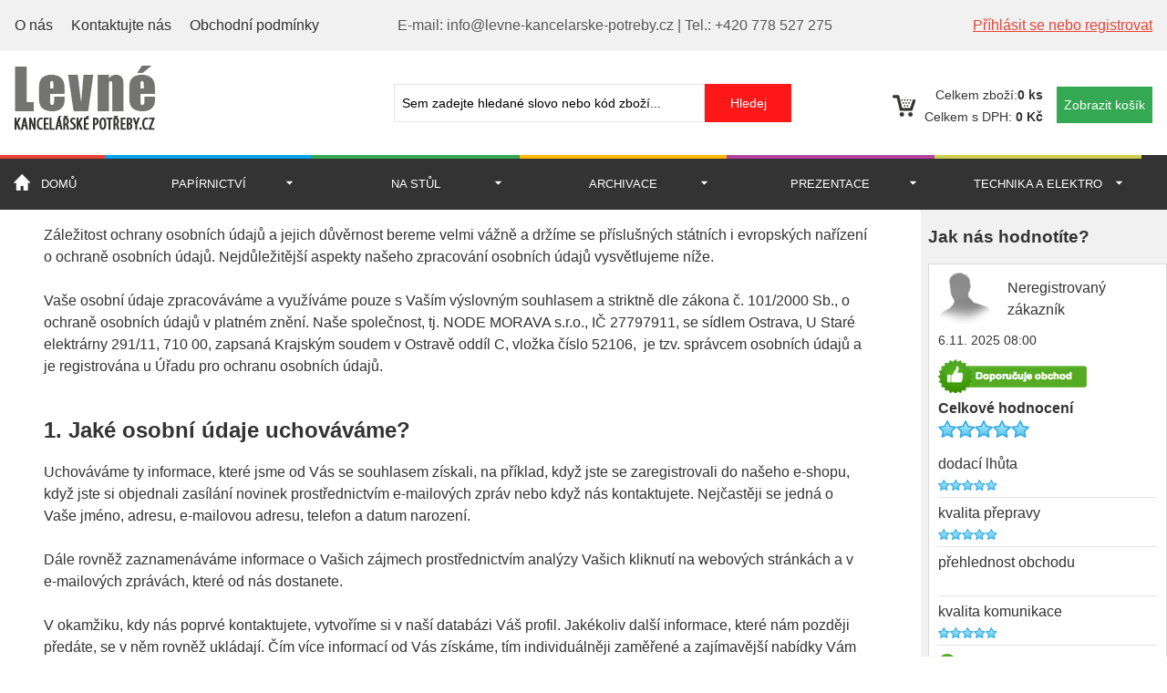

--- FILE ---
content_type: text/html; charset=utf-8
request_url: http://www.levne-kancelarske-potreby.cz/?clanek=ochrana-osobnich-udaju&key=
body_size: 74474
content:
<?xml version="1.0" encoding="utf-8"?>
<!DOCTYPE html>
<html lang="cz">
<head>
    <meta charset="utf-8">
    <meta http-equiv="X-UA-Compatible" content="IE-edge">
    <meta name="viewport" content="width=device-width, initial-scale=1">

  <meta http-equiv='content-language' content='cs' />
  <meta name='robots' content='index, all' />
  <meta http-equiv='imagetoolbar' content='no' />



  
  <meta http-equiv='cache-control' content='no-cache' />
  <meta name="keywords" content="Kancelářské židle a křesla, jídelní židle, dětské židle, židle k počítači" />

  <meta name="description" content="Doprava zdarma na všechny kancelářské židle a křesla" />



<link rel="stylesheet" href="http://www.levne-kancelarske-potreby.cz/css/normalize.css"><link rel="stylesheet" href="http://www.levne-kancelarske-potreby.cz/css/stare.css"><link rel="stylesheet" href="http://www.levne-kancelarske-potreby.cz/css/mobilmenu.css"><link rel="stylesheet" href="http://www.levne-kancelarske-potreby.cz/css/main.css"><link rel="stylesheet" type="text/css" media="all" href="http://www.levne-kancelarske-potreby.cz/css/jquery-ui-1.8.9.custom.css" />
<link rel="stylesheet" type="text/css" media="screen" href="http://www.levne-kancelarske-potreby.cz/css/nyroModal.css" />

<link rel="stylesheet" type="text/css" media="all" href="http://www.levne-kancelarske-potreby.cz/css/slider.css" />





<script type="text/javascript" src="http://ajax.googleapis.com/ajax/libs/jquery/1.7.1/jquery.min.js"></script>


<script type="text/javascript" src="http://www.levne-kancelarske-potreby.cz/js/jquery.nyroModal-1.6.2.pack.js"></script>
<script type="text/javascript" src="http://www.levne-kancelarske-potreby.cz/js/funkce.js"></script>
<script type="text/javascript" src="http://www.levne-kancelarske-potreby.cz/js/jquery-ui-1.8.9.custom.min.js"></script>
<script type="text/javascript" src="http://www.levne-kancelarske-potreby.cz/js/easySlider1.7.js"></script>

<script type="text/javascript" src="http://www.levne-kancelarske-potreby.cz/js/jquery.hoverIntent.minified.js"></script>

<script type="text/javascript" src="http://www.levne-kancelarske-potreby.cz/js/jquery.bpopup-0.9.0.min.js"></script>

<script type="text/javascript" src="http://www.levne-kancelarske-potreby.cz/js/qTip.js"></script>

<!--[if lt IE 9]>
  <script src="http://www.levne-kancelarske-potreby.cz/js/html5shiv.js"></script>
<![endif]-->
<title>Levne-kancelarske-potreby.cz</title>


<script type="text/javascript">
  $(document).ready(function() {
        
        // aktivizuje tlacitko na mobilni menu
        $('.mobilMenu').click(function() {
            $('.overlay').toggleClass('ukaz');
            $('#leva').toggleClass('ukazMenu');
        });
        
        // pri kliku na overlay zavre mobilni menu
        $('.overlay').click(function() {
            $('.overlay').toggleClass('ukaz');
            $('#leva').toggleClass('ukazMenu');
        });
        
        
        //move he last list item before the first item. The purpose of this is if the user clicks to slide left he will be able to see the last item.
        $('#carousel_ul li:first').before($('#carousel_ul li:last')); 
        
        //when user clicks the image for sliding right        
        $('#right_scroll img').click(function(){
        
            //get the width of the items ( i like making the jquery part dynamic, so if you change the width in the css you won't have o change it here too ) '
            var item_width = $('#carousel_ul li').outerWidth() + 10;
            
            //calculae the new left indent of the unordered list
            var left_indent = parseInt($('#carousel_ul').css('left')) - item_width;
            
            //make the sliding effect using jquery's anumate function '
            $('#carousel_ul:not(:animated)').animate({'left' : left_indent},500,function(){    
                
                //get the first list item and put it after the last list item (that's how the infinite effects is made) '
                $('#carousel_ul li:last').after($('#carousel_ul li:first')); 
                
                //and get the left indent to the default -210px
                $('#carousel_ul').css({'left' : '-283px'});
            }); 
        });
        
        //when user clicks the image for sliding left
        $('#left_scroll img').click(function(){
            
            var item_width = $('#carousel_ul li').outerWidth() + 10;
            
            /* same as for sliding right except that it's current left indent + the item width (for the sliding right it's - item_width) */
            var left_indent = parseInt($('#carousel_ul').css('left')) + item_width;
            
            $('#carousel_ul:not(:animated)').animate({'left' : left_indent},500,function(){    
            
            /* when sliding to left we are moving the last item before the first list item */            
            $('#carousel_ul li:first').before($('#carousel_ul li:last')); 
            
            /* and again, when we make that change we are setting the left indent of our unordered list to the default -210px */
            $('#carousel_ul').css({'left' : '-283px'});
            });
            
            
        });
        
        // druhy carousel
        $('#carousel_ul2 li:first').before($('#carousel_ul2 li:last'));
        
        $('#right_scroll2 img').click(function(){
            var item_width2 = $('#carousel_ul2 li').outerWidth() + 10;
            var left_indent2 = parseInt($('#carousel_ul2').css('left')) - item_width2;
            $('#carousel_ul2:not(:animated)').animate({'left' : left_indent2},500,function(){
                $('#carousel_ul2 li:last').after($('#carousel_ul2 li:first'));
                $('#carousel_ul2').css({'left' : '-283px'});
            });
        });
        
        $('#left_scroll2 img').click(function(){
            var item_width2 = $('#carousel_ul2 li').outerWidth() + 10;
            var left_indent2 = parseInt($('#carousel_ul2').css('left')) + item_width2;
            $('#carousel_ul2:not(:animated)').animate({'left' : left_indent2},500,function(){
                $('#carousel_ul2 li:first').before($('#carousel_ul2 li:last'));
                $('#carousel_ul2').css({'left' : '-283px'});
            });
        });
        
  });
</script>
<style type="text/css">

#carousel_inner {
float:left; /* important for inline positioning */
width:840px; /* important (this width = width of list item(including margin) * items shown */ 
overflow: hidden;  /* important (hide the items outside the div) */
}

#carousel_ul {
position:relative;
left:-283px; /* important (this should be negative number of list items width(including margin) */
list-style-type: none; /* removing the default styling for unordered list items */
margin: 0px;
padding: 0px;
width:9999px; /* important */
}

#left_scroll img, #right_scroll img{
/*styling*/
cursor: pointer;
cursor: hand;
}

/* druhy carousel */
#carousel_inner2 {
float:left; /* important for inline positioning */
width:840px; /* important (this width = width of list item(including margin) * items shown */ 
overflow: hidden;  /* important (hide the items outside the div) */
}

#carousel_ul2 {
position:relative;
left:-283px; /* important (this should be negative number of list items width(including margin) */
list-style-type: none; /* removing the default styling for unordered list items */
margin: 0px;
padding: 0px;
width:9999px; /* important */
}

#left_scroll2 img, #right_scroll2 img {
/*styling*/
cursor: pointer;
cursor: hand;
}



</style>


<script type="text/javascript">
    function moveFloatMenu2() {
        var odscrolovano2 = $(this).scrollTop();
        if (odscrolovano2 > 329) {
            var skutecne_odscroluj2 = 10 + odscrolovano2;
            var menuOffset2 = skutecne_odscroluj2 + "px";
        }
        else {
            var menuOffset2 = "329px";
        }
        $("#jezdicidarek").animate({
            top: menuOffset2
        }, {
            duration: 500,
            queue: false
        });
    }
    
    $(document).ready(function(){
        $(window).scroll(moveFloatMenu2);
        moveFloatMenu2();
        
        
        
        // zavirani hledani, kdyz se klikne kamkoliv mimo
        $(document).click(function(e) {
            e = $.event.fix(e);
            if ($(e.target).parents("#suggestions").length == 0) {
                $("#suggestions").fadeOut();
            }
        });
    });
    
    // funkce pro hledani
    function lookup(inputString) {
       if(inputString.length < 1) {
          $("#suggestions").fadeOut(); // Hide the suggestions box
       } else {
          $.post("/ajax-searchresult.php", {queryString: ""+inputString+""}, function(data) { // Do an AJAX call
             $("#suggestions").fadeIn(); // Show the suggestions box
             $("#suggestions").html(data); // Fill the suggestions box
          });
       }
    }
</script>
</head><body><div class="overlay"></div><header>
<div class="horniLista">
    <div class="container">
        <ul>
        	<li><a href="http://www.levne-kancelarske-potreby.cz/?clanek=o-nas&amp;key=">O nás</a></li>
            <li><a href="http://www.levne-kancelarske-potreby.cz/?clanek=kontakty&amp;key=">Kontaktujte nás</a></li>
            <li><a href="http://www.levne-kancelarske-potreby.cz/?clanek=obchodni-podminky&amp;key=">Obchodní podmínky</a></li>
        </ul>
        <div class="textKontakt">
            <span>E-mail: info@levne-kancelarske-potreby.cz</span> | <span>Tel.: +420 778 527 275</span>
        </div>
        <a href="http://www.levne-kancelarske-potreby.cz/?fx=profil&key=" id="odkazPrihlaseni">Příhlásit se nebo registrovat</a>
    </div>
</div>

<div class="container">
    <div class="logo">
        <a href="http://www.levne-kancelarske-potreby.cz/" id="logo"><img src="http://www.levne-kancelarske-potreby.cz/img/logo.png"></a>
    </div>

    <div class="vyhledavani desktop-vyhledavani">
        <form id="searchform" action="/?hledani=1" method="post">
            <div>
                <input type="text" id="hledat-vyraz" name="as_q" onkeyup="lookup(this.value);" autocomplete="off" value="Sem zadejte hledané slovo nebo kód zboží..." onfocus="if (this.value=='Sem zadejte hledané slovo nebo kód zboží...'){this.value='';}" onblur="if(this.value==''){this.value='Sem zadejte hledané slovo nebo kód zboží...';}" />
                <input type="hidden" name="as_sitesearch" value="tvojekancelar.cz" />
                <input type="hidden" name="ie" value="windows-1250" />
                <input type="submit" value="Hledej" id="hledat" />
            </div>
            <div id="suggestions"></div>
        </form>
    </div>
    
    <div class="kosik">
    
        <p><span>Celkem zboží:<b>0 ks</b></span></p>
        
        <p><span>Celkem s DPH: </span><b>0 Kč</b></p>
        <a href="http://www.levne-kancelarske-potreby.cz/?fx=kosik&amp;key=" class="btn-kosik">Zobrazit košík</a>

    </div>

</div>
</header>
    <div class="logo mobil-logo">
        <a href="http://www.levne-kancelarske-potreby.cz/" id="logo"><img src="http://www.levne-kancelarske-potreby.cz/img/logo.png"></a>
    </div>
	<div class="tlacitkaMobil">
		<button class="mobilMenu">Menu</button>
		<a  href="http://www.levne-kancelarske-potreby.cz/?fx=hledani&amp;key=" class="mobilVyhledavani">Vyhledat</a>
		<a href="http://www.levne-kancelarske-potreby.cz/?clanek=kontakty&amp;key=" class="mobilKontakty">Kontakty</a>
		<a href="http://www.levne-kancelarske-potreby.cz/?fx=kosik&amp;key=" class="mobilKosik">Košík</a>
	</div>

	<div class="navigace">
		<nav><ul><li class="domu"><a title="Domů" href="http://www.levne-kancelarske-potreby.cz/" id="domu">Domů</a></li><li class="menu1"><a href="http://www.levne-kancelarske-potreby.cz/papirnictvi/" id="papirnictvi">Papírnictví</a><div class="sub-container mega"><ul class="sub">
        <li class="mega-unit mega-hdr">
            <span class="popup-nadpis">Poznámkové bloky</span>
            <ul>
            <li><a href="http://www.levne-kancelarske-potreby.cz/papirnictvi/papirove-bloky/">Papírové bloky</a></li><li><a href="http://www.levne-kancelarske-potreby.cz/papirnictvi/blocky-postit-zalozky/">Bločky, Post-it, záložky</a></li>
            </ul>
        </li>
        
        <li class="mega-unit mega-hdr">
            <span class="popup-nadpis">Kopírka a tisk</span>
            <ul>
            <li><a href="http://www.levne-kancelarske-potreby.cz/papirnictvi/xerograficky-papir/">Xerografický papír</a></li><li><a href="http://www.levne-kancelarske-potreby.cz/papirnictvi/fotopapir/">Fotopapír</a></li><li><a href="http://www.levne-kancelarske-potreby.cz/papirnictvi/faxovy-a-tabelacni-papir/">Faxový a tabelační papír</a></li>
            </ul>
        </li>
        
        <li class="mega-unit mega-hdr">
            <span class="popup-nadpis">Poštovní služby</span>
            <ul>
            <li><a href="http://www.levne-kancelarske-potreby.cz/papirnictvi/obalky/">Obálky</a></li>
            </ul>
        </li>
        </ul></div></li><li class="menu2"><a href="http://www.levne-kancelarske-potreby.cz/na-stul/" id="nastul">Na stůl</a><div class="sub-container mega"><ul class="sub">
        <li class="mega-unit mega-hdr">
            <span class="popup-nadpis">Potřeby na psaní</span>
            <ul>
            <li><a href="http://www.levne-kancelarske-potreby.cz/na-stul/psaci-potreby/">Psací potřeby</a></li>
            </ul>
        </li>
        
        <li class="mega-unit mega-hdr">
            <span class="popup-nadpis">Technika</span>
            <ul>
            <li><a href="http://www.levne-kancelarske-potreby.cz/na-stul/kalkulatory/">Kalkulátory</a></li><li><a href="http://www.levne-kancelarske-potreby.cz/na-stul/razitka/">Razítka</a></li><li><a href="http://www.levne-kancelarske-potreby.cz/na-stul/derovace/">Děrovače</a></li><li><a href="http://www.levne-kancelarske-potreby.cz/na-stul/sesivacky-a-rozesivacky/">Sešívačky a rozešívačky</a></li><li><a href="http://www.levne-kancelarske-potreby.cz/na-stul/psaci-desky-portfolia/">Psací desky, portfolia</a></li><li><a href="http://www.levne-kancelarske-potreby.cz/na-stul/doplnky-na-stul/">Doplňky na stůl</a></li><li><a href="http://www.levne-kancelarske-potreby.cz/na-stul/stolni-lampy/">Stolní lampy</a></li><li><a href="http://www.levne-kancelarske-potreby.cz/na-stul/stolni-jmenovky/">Stolní jmenovky</a></li><li><a href="http://www.levne-kancelarske-potreby.cz/na-stul/stojanky-na-stul/">Stojánky na stůl</a></li>
            </ul>
        </li>
        
        <li class="mega-unit mega-hdr">
            <span class="popup-nadpis">Spotřební materiál</span>
            <ul>
            <li><a href="http://www.levne-kancelarske-potreby.cz/na-stul/sponky-klipy-pripinacky-magnety/">Sponky, klipy, připínáčky, magnety</a></li><li><a href="http://www.levne-kancelarske-potreby.cz/na-stul/lepidla-a-lepici-pasky/">Lepidla a lepící pásky</a></li><li><a href="http://www.levne-kancelarske-potreby.cz/na-stul/korekcni-strojky/">Korekční strojky</a></li><li><a href="http://www.levne-kancelarske-potreby.cz/na-stul/vizitky-a-jmenovky/">Vizitky a jmenovky</a></li>
            </ul>
        </li>
        </ul></div></li><li class="menu3"><a href="http://www.levne-kancelarske-potreby.cz/archivace/" id="archivace">Archivace</a><div class="sub-container mega"><ul class="sub">
        <li class="mega-unit mega-hdr">
            <span class="popup-nadpis">Pro tisk a dokumenty</span>
            <ul>
            <li><a href="http://www.levne-kancelarske-potreby.cz/archivace/poradace--sanony/">Pořadače - Šanony</a></li><li><a href="http://www.levne-kancelarske-potreby.cz/archivace/rozdruzovace/">Rozdružovače</a></li><li><a href="http://www.levne-kancelarske-potreby.cz/archivace/archivacni-boxy-na-krabice/">Archivační boxy na krabice</a></li><li><a href="http://www.levne-kancelarske-potreby.cz/archivace/zavesne-slozky/">Závěsné složky</a></li><li><a href="http://www.levne-kancelarske-potreby.cz/archivace/papirove-slozky-a-desky/">Papírové složky a desky</a></li><li><a href="http://www.levne-kancelarske-potreby.cz/archivace/plastove-slozky/">Plastové složky</a></li><li><a href="http://www.levne-kancelarske-potreby.cz/archivace/tridici-moduly/">Třídící moduly</a></li>
            </ul>
        </li>
        
        <li class="mega-unit mega-hdr">
            <span class="popup-nadpis">Regály pro archivaci</span>
            <ul>
            <li><a href="http://www.levne-kancelarske-potreby.cz/archivace/drevene-regaly/">Dřevěné regály</a></li><li><a href="http://www.levne-kancelarske-potreby.cz/archivace/nerezove-regaly/">Nerezové regály</a></li><li><a href="http://www.levne-kancelarske-potreby.cz/archivace/chromovane-dratene-regaly/">Chromované drátěné regály</a></li><li><a href="http://www.levne-kancelarske-potreby.cz/archivace/regaly-s-laminovanymi-policemi/">Regály s laminovanými policemi</a></li><li><a href="http://www.levne-kancelarske-potreby.cz/archivace/regaly-s-drevotriskovymi-policemi/">Regály s dřevotřískovými policemi</a></li><li><a href="http://www.levne-kancelarske-potreby.cz/archivace/policove-regaly-clip-na-ukladaci-bedny/">Policové regály CLIP na ukládací bedny</a></li><li><a href="http://www.levne-kancelarske-potreby.cz/archivace/kovove-policove-regaly/">Kovové policové regály</a></li><li><a href="http://www.levne-kancelarske-potreby.cz/archivace/specialni-regaly-na-sanony/">Speciální regály na šanony</a></li><li><a href="http://www.levne-kancelarske-potreby.cz/archivace/plastove-regaly/">Plastové regály</a></li><li><a href="http://www.levne-kancelarske-potreby.cz/archivace/tridici-regaly-na-dokumenty/">Třídicí regály na dokumenty</a></li><li><a href="http://www.levne-kancelarske-potreby.cz/archivace/kancelarske-regaly/">Kancelářské regály</a></li><li><a href="http://www.levne-kancelarske-potreby.cz/archivace/otocne-skrine-na-poradace/">Otočné skříně na pořadače</a></li><li><a href="http://www.levne-kancelarske-potreby.cz/archivace/kovove-spisove-skrine/">Kovové spisové skříně</a></li><li><a href="http://www.levne-kancelarske-potreby.cz/archivace/kartoteky/">Kartotéky</a></li><li><a href="http://www.levne-kancelarske-potreby.cz/archivace/listkovnice/">Lístkovnice</a></li><li><a href="http://www.levne-kancelarske-potreby.cz/archivace/vykresove-skrine/">Výkresové skříně</a></li>
            </ul>
        </li>
        
        <li class="mega-unit mega-hdr">
            <span class="popup-nadpis">Bezpečnost</span>
            <ul>
            <li><a href="http://www.levne-kancelarske-potreby.cz/archivace/trezory/">Trezory</a></li><li><a href="http://www.levne-kancelarske-potreby.cz/archivace/hlinikove-prepravni-bedny-na-dokumenty/">Hliníkové přepravní bedny na dokumenty</a></li>
            </ul>
        </li>
        </ul></div></li><li class="menu4"><a href="http://www.levne-kancelarske-potreby.cz/prezentace/" id="prezentace">Prezentace</a><div class="sub-container mega"><ul class="sub">
        <li class="mega-unit mega-hdr">
            <span class="popup-nadpis">Flipcharty a tabule</span>
            <ul>
            <li><a href="http://www.levne-kancelarske-potreby.cz/prezentace/flipcharty/">Flipcharty</a></li><li><a href="http://www.levne-kancelarske-potreby.cz/prezentace/interaktivni-tabule/">Interaktivní tabule</a></li><li><a href="http://www.levne-kancelarske-potreby.cz/prezentace/popisovaci-a-magneticke-tabule/">Popisovací a magnetické tabule</a></li>
            </ul>
        </li>
        
        <li class="mega-unit mega-hdr">
            <span class="popup-nadpis">Prezentační technika</span>
            <ul>
            <li><a href="http://www.levne-kancelarske-potreby.cz/prezentace/promitaci-platna/">Promítací plátna</a></li><li><a href="http://www.levne-kancelarske-potreby.cz/prezentace/recnicke-pulty-a-prezentacni-stolky/">Řečnické pulty a prezentační stolky</a></li><li><a href="http://www.levne-kancelarske-potreby.cz/prezentace/kolejnicove-prezentacni-systemy/">Kolejnicové prezentační systémy</a></li><li><a href="http://www.levne-kancelarske-potreby.cz/prezentace/stojany-a-zasobniky-na-prospekty-a-letaky/">Stojany a zásobníky na prospekty a letáky</a></li><li><a href="http://www.levne-kancelarske-potreby.cz/prezentace/reklamni-a-stojany/">Reklamní A stojany</a></li>
            </ul>
        </li>
        
        <li class="mega-unit mega-hdr">
            <span class="popup-nadpis">Informační systémy</span>
            <ul>
            <li><a href="http://www.levne-kancelarske-potreby.cz/prezentace/informacni-vitriny/">Informační vitríny</a></li><li><a href="http://www.levne-kancelarske-potreby.cz/prezentace/nastenky-a-informacni-tabule/">Nástěnky a informační tabule</a></li><li><a href="http://www.levne-kancelarske-potreby.cz/prezentace/klip-ramy-a-fotoramecky/">Klip, rámy a fotorámečky</a></li><li><a href="http://www.levne-kancelarske-potreby.cz/prezentace/police-a-zasuvky-na-dokumenty/">Police a zásuvky na dokumenty</a></li><li><a href="http://www.levne-kancelarske-potreby.cz/prezentace/planovaci-tabule-a-systemy/">Plánovací tabule a systémy</a></li><li><a href="http://www.levne-kancelarske-potreby.cz/prezentace/informacni-tabulky-tarifold/">Informační tabulky TARIFOLD</a></li><li><a href="http://www.levne-kancelarske-potreby.cz/prezentace/jmenovky-na-dvere/">Jmenovky na dveře</a></li><li><a href="http://www.levne-kancelarske-potreby.cz/prezentace/nastenne-mapy/">Nástěnné mapy</a></li>
            </ul>
        </li>
        </ul></div></li><li class="menu5"><a href="http://www.levne-kancelarske-potreby.cz/technika-a-elektro/" id="technika">Technika a Elektro</a><div class="sub-container mega"><ul class="sub">
        <li class="mega-unit mega-hdr">
            <span class="popup-nadpis">Bankovky a mince</span>
            <ul>
            <li><a href="http://www.levne-kancelarske-potreby.cz/technika-a-elektro/pokladny-a-schranky-na-penize/">Pokladny a schránky na peníze</a></li><li><a href="http://www.levne-kancelarske-potreby.cz/technika-a-elektro/pocitacky-bankovek-a-minci/">Počítačky bankovek a mincí</a></li><li><a href="http://www.levne-kancelarske-potreby.cz/technika-a-elektro/testery-bankovek/">Testery bankovek</a></li>
            </ul>
        </li>
        
        <li class="mega-unit mega-hdr">
            <span class="popup-nadpis">Vazba dokumentů</span>
            <ul>
            <li><a href="http://www.levne-kancelarske-potreby.cz/technika-a-elektro/laminatory-a-prislusenstvi/">Laminátory a příslušenství</a></li><li><a href="http://www.levne-kancelarske-potreby.cz/technika-a-elektro/vazaci-stroje/">Vazací stroje</a></li>
            </ul>
        </li>
        
        <li class="mega-unit mega-hdr">
            <span class="popup-nadpis">Skartování a dělení</span>
            <ul>
            <li><a href="http://www.levne-kancelarske-potreby.cz/technika-a-elektro/skartovacky/">Skartovačky</a></li><li><a href="http://www.levne-kancelarske-potreby.cz/technika-a-elektro/rezacky-papiru/">Řezačky papíru</a></li>
            </ul>
        </li>
        
        <li class="mega-unit mega-hdr">
            <span class="popup-nadpis">Tisková technika</span>
            <ul>
            <li><a href="http://www.levne-kancelarske-potreby.cz/technika-a-elektro/etiketovaci-kleste/">Etiketovací kleště</a></li><li><a href="http://www.levne-kancelarske-potreby.cz/technika-a-elektro/stitkovace/">Štítkovače</a></li>
            </ul>
        </li>
        
        <li class="mega-unit mega-hdr">
            <span class="popup-nadpis">Měřící a vážící technika</span>
            <ul>
            <li><a href="http://www.levne-kancelarske-potreby.cz/technika-a-elektro/nastenne-hodiny/">Nástěnné hodiny</a></li><li><a href="http://www.levne-kancelarske-potreby.cz/technika-a-elektro/digitalni-hodiny-a-meteostanice/">Digitální hodiny a meteostanice</a></li><li><a href="http://www.levne-kancelarske-potreby.cz/technika-a-elektro/dochazkove-hodiny-a-systemy/">Docházkové hodiny a systémy</a></li><li><a href="http://www.levne-kancelarske-potreby.cz/technika-a-elektro/kancelarske-vahy/">Kancelářské váhy</a></li><li><a href="http://www.levne-kancelarske-potreby.cz/technika-a-elektro/laboratorni-vahy/">Laboratorní váhy</a></li>
            </ul>
        </li>
        
        <li class="mega-unit mega-hdr">
            <span class="popup-nadpis">Detektory</span>
            <ul>
            <li><a href="http://www.levne-kancelarske-potreby.cz/technika-a-elektro/detektory-alkoholu-a-drog/">Detektory alkoholu a drog</a></li>
            </ul>
        </li>
        
        <li class="mega-unit mega-hdr">
            <span class="popup-nadpis">Manipulace</span>
            <ul>
            <li><a href="http://www.levne-kancelarske-potreby.cz/technika-a-elektro/posuvna-stupatka/">Posuvná stupátka</a></li><li><a href="http://www.levne-kancelarske-potreby.cz/technika-a-elektro/hlinikove-a-ocelove-schudky/">Hliníkové a ocelové schůdky</a></li><li><a href="http://www.levne-kancelarske-potreby.cz/technika-a-elektro/kancelarske-voziky/">Kancelářské vozíky</a></li>
            </ul>
        </li>
        
        <li class="mega-unit mega-hdr">
            <span class="popup-nadpis">Podstavce a podložky</span>
            <ul>
            <li><a href="http://www.levne-kancelarske-potreby.cz/technika-a-elektro/podlozky-pod-nohy/">Podložky pod nohy</a></li><li><a href="http://www.levne-kancelarske-potreby.cz/technika-a-elektro/podstavce-pod-pc-techniku/">Podstavce pod PC techniku</a></li>
            </ul>
        </li>
        
        <li class="mega-unit mega-hdr">
            <span class="popup-nadpis">Klíče</span>
            <ul>
            <li><a href="http://www.levne-kancelarske-potreby.cz/technika-a-elektro/klicenky/">Klíčenky</a></li><li><a href="http://www.levne-kancelarske-potreby.cz/technika-a-elektro/skrinky-na-klice/">Skřínky na klíče</a></li>
            </ul>
        </li>
        </ul></div></li></ul>
		</nav>
	</div>
<div id="obsah"><div id="leva"><div id="mobil-menu-full"><ul><li>
    <div class="menu_click"></div>
    <a href="http://www.levne-kancelarske-potreby.cz/papirnictvi">Papírnictví</a><ul><li class='zvyraznit-menu' id='nadmenu_1276'>Poznámkové bloky</li><li><a href="http://www.levne-kancelarske-potreby.cz/papirnictvi/papirove-bloky/" class="menu-A">Papírové bloky</a></li><li><a href="http://www.levne-kancelarske-potreby.cz/papirnictvi/blocky-postit-zalozky/" class="menu-A">Bločky, Post-it, záložky</a></li><li class='zvyraznit-menu' id='nadmenu_1277'>Kopírka a tisk</li><li><a href="http://www.levne-kancelarske-potreby.cz/papirnictvi/xerograficky-papir/" class="menu-A">Xerografický papír</a></li><li><a href="http://www.levne-kancelarske-potreby.cz/papirnictvi/fotopapir/" class="menu-A">Fotopapír</a></li><li><a href="http://www.levne-kancelarske-potreby.cz/papirnictvi/faxovy-a-tabelacni-papir/" class="menu-A">Faxový a tabelační papír</a></li><li class='zvyraznit-menu' id='nadmenu_1278'>Poštovní služby</li><li><a href="http://www.levne-kancelarske-potreby.cz/papirnictvi/obalky/" class="menu-A">Obálky</a></li></ul></li><li>
    <div class="menu_click"></div>
    <a href="http://www.levne-kancelarske-potreby.cz/na-stul">Na stůl</a><ul><li class='zvyraznit-menu' id='nadmenu_1279'>Potřeby na psaní</li><li><div class="menu_click1"></div><a href="http://www.levne-kancelarske-potreby.cz/na-stul/psaci-potreby/" class="menu-A">Psací potřeby</a><ul><li><a href='http://www.levne-kancelarske-potreby.cz/na-stul/psaci-potreby/tuzky-a-tuhy/' class='menu-B'>Tužky a tuhy</a></li><li><a href='http://www.levne-kancelarske-potreby.cz/na-stul/psaci-potreby/kulickova-pera/' class='menu-B'>Kuličková pera</a></li><li><a href='http://www.levne-kancelarske-potreby.cz/na-stul/psaci-potreby/gelove-rollery/' class='menu-B'>Gelové rollery</a></li><li><a href='http://www.levne-kancelarske-potreby.cz/na-stul/psaci-potreby/fixy-popisovace-a-zvyraznovace/' class='menu-B'>Fixy, popisovače a zvýrazňovače</a></li><li><a href='http://www.levne-kancelarske-potreby.cz/na-stul/psaci-potreby/gumy-pravitka-nuzky/' class='menu-B'>Gumy, pravítka, nůžky</a></li></ul></li><li class='zvyraznit-menu' id='nadmenu_1281'>Technika</li><li><div class="menu_click1"></div><a href="http://www.levne-kancelarske-potreby.cz/na-stul/kalkulatory/" class="menu-A">Kalkulátory</a><ul><li><a href='http://www.levne-kancelarske-potreby.cz/na-stul/kalkulatory/stolni-kalkulatory/' class='menu-B'>Stolní kalkulátory</a></li><li><a href='http://www.levne-kancelarske-potreby.cz/na-stul/kalkulatory/spotrebni-material/' class='menu-B'>Spotřební materiál</a></li></ul></li><li><a href="http://www.levne-kancelarske-potreby.cz/na-stul/razitka/" class="menu-A">Razítka</a></li><li><a href="http://www.levne-kancelarske-potreby.cz/na-stul/derovace/" class="menu-A">Děrovače</a></li><li><a href="http://www.levne-kancelarske-potreby.cz/na-stul/sesivacky-a-rozesivacky/" class="menu-A">Sešívačky a rozešívačky</a></li><li><a href="http://www.levne-kancelarske-potreby.cz/na-stul/psaci-desky-portfolia/" class="menu-A">Psací desky, portfolia</a></li><li><a href="http://www.levne-kancelarske-potreby.cz/na-stul/doplnky-na-stul/" class="menu-A">Doplňky na stůl</a></li><li><a href="http://www.levne-kancelarske-potreby.cz/na-stul/stolni-lampy/" class="menu-A">Stolní lampy</a></li><li><a href="http://www.levne-kancelarske-potreby.cz/na-stul/stolni-jmenovky/" class="menu-A">Stolní jmenovky</a></li><li><a href="http://www.levne-kancelarske-potreby.cz/na-stul/stojanky-na-stul/" class="menu-A">Stojánky na stůl</a></li><li class='zvyraznit-menu' id='nadmenu_1282'>Spotřební materiál</li><li><a href="http://www.levne-kancelarske-potreby.cz/na-stul/sponky-klipy-pripinacky-magnety/" class="menu-A">Sponky, klipy, připínáčky, magnety</a></li><li><a href="http://www.levne-kancelarske-potreby.cz/na-stul/lepidla-a-lepici-pasky/" class="menu-A">Lepidla a lepící pásky</a></li><li><a href="http://www.levne-kancelarske-potreby.cz/na-stul/korekcni-strojky/" class="menu-A">Korekční strojky</a></li><li><a href="http://www.levne-kancelarske-potreby.cz/na-stul/vizitky-a-jmenovky/" class="menu-A">Vizitky a jmenovky</a></li></ul></li><li>
    <div class="menu_click"></div>
    <a href="http://www.levne-kancelarske-potreby.cz/archivace">Archivace</a><ul><li class='zvyraznit-menu' id='nadmenu_1285'>Pro tisk a dokumenty</li><li><a href="http://www.levne-kancelarske-potreby.cz/archivace/poradace--sanony/" class="menu-A">Pořadače - Šanony</a></li><li><a href="http://www.levne-kancelarske-potreby.cz/archivace/rozdruzovace/" class="menu-A">Rozdružovače</a></li><li><a href="http://www.levne-kancelarske-potreby.cz/archivace/archivacni-boxy-na-krabice/" class="menu-A">Archivační boxy na krabice</a></li><li><a href="http://www.levne-kancelarske-potreby.cz/archivace/zavesne-slozky/" class="menu-A">Závěsné složky</a></li><li><a href="http://www.levne-kancelarske-potreby.cz/archivace/papirove-slozky-a-desky/" class="menu-A">Papírové složky a desky</a></li><li><a href="http://www.levne-kancelarske-potreby.cz/archivace/plastove-slozky/" class="menu-A">Plastové složky</a></li><li><a href="http://www.levne-kancelarske-potreby.cz/archivace/tridici-moduly/" class="menu-A">Třídící moduly</a></li><li class='zvyraznit-menu' id='nadmenu_1283'>Regály pro archivaci</li><li><a href="http://www.levne-kancelarske-potreby.cz/archivace/drevene-regaly/" class="menu-A">Dřevěné regály</a></li><li><a href="http://www.levne-kancelarske-potreby.cz/archivace/nerezove-regaly/" class="menu-A">Nerezové regály</a></li><li><div class="menu_click1"></div><a href="http://www.levne-kancelarske-potreby.cz/archivace/chromovane-dratene-regaly/" class="menu-A">Chromované drátěné regály</a><ul><li><a href='http://www.levne-kancelarske-potreby.cz/archivace/chromovane-dratene-regaly/kompletni-chromovane-regaly/' class='menu-B'>Kompletní chromované regály</a></li><li><a href='http://www.levne-kancelarske-potreby.cz/archivace/chromovane-dratene-regaly/komponenty-pro-chromovane-regaly/' class='menu-B'>Komponenty pro chromované regály</a></li></ul></li><li><div class="menu_click1"></div><a href="http://www.levne-kancelarske-potreby.cz/archivace/regaly-s-laminovanymi-policemi/" class="menu-A">Regály s laminovanými policemi</a><ul><li><a href='http://www.levne-kancelarske-potreby.cz/archivace/regaly-s-laminovanymi-policemi/regaly-s-laminovanymi-policemi-175--265-kg/' class='menu-B'>Regály s laminovanými policemi (175 - 265 kg)</a></li><li><a href='http://www.levne-kancelarske-potreby.cz/archivace/regaly-s-laminovanymi-policemi/regaly-s-laminovanymi-policemi-375-kg/' class='menu-B'>Regály s laminovanými policemi (375 kg)</a></li></ul></li><li><div class="menu_click1"></div><a href="http://www.levne-kancelarske-potreby.cz/archivace/regaly-s-drevotriskovymi-policemi/" class="menu-A">Regály s dřevotřískovými policemi</a><ul><li><a href='http://www.levne-kancelarske-potreby.cz/archivace/regaly-s-drevotriskovymi-policemi/regaly-s-drevotriskovymi-policemi-175--265-kg/' class='menu-B'>Regály s dřevotřískovými policemi (175 - 265 kg)</a></li><li><a href='http://www.levne-kancelarske-potreby.cz/archivace/regaly-s-drevotriskovymi-policemi/regaly-s-drevotriskovymi-policemi-480-kg/' class='menu-B'>Regály s dřevotřískovými policemi (480 kg)</a></li><li><a href='http://www.levne-kancelarske-potreby.cz/archivace/regaly-s-drevotriskovymi-policemi/regaly-s-drevotriskovymi-policemi-400--500-kg/' class='menu-B'>Regály s dřevotřískovými policemi (400 - 500 kg)</a></li><li><a href='http://www.levne-kancelarske-potreby.cz/archivace/regaly-s-drevotriskovymi-policemi/regaly-s-drevotriskovymi-policemi-500--600-kg/' class='menu-B'>Regály s dřevotřískovými policemi (500 - 600 kg)</a></li></ul></li><li><a href="http://www.levne-kancelarske-potreby.cz/archivace/policove-regaly-clip-na-ukladaci-bedny/" class="menu-A">Policové regály CLIP na ukládací bedny</a></li><li><div class="menu_click1"></div><a href="http://www.levne-kancelarske-potreby.cz/archivace/kovove-policove-regaly/" class="menu-A">Kovové policové regály</a><ul><li><a href='http://www.levne-kancelarske-potreby.cz/archivace/kovove-policove-regaly/sroubovane-regaly-50-kg/' class='menu-B'>Šroubované regály 50 kg</a></li><li><a href='http://www.levne-kancelarske-potreby.cz/archivace/kovove-policove-regaly/zasuvne-regaly-75-kg/' class='menu-B'>Zásuvné regály 75 kg</a></li><li><a href='http://www.levne-kancelarske-potreby.cz/archivace/kovove-policove-regaly/sroubovane-regaly-75--100-kg/' class='menu-B'>Šroubované regály 75 - 100 kg</a></li><li><a href='http://www.levne-kancelarske-potreby.cz/archivace/kovove-policove-regaly/sroubovane-regaly-150-kg/' class='menu-B'>Šroubované regály 150 kg</a></li><li><a href='http://www.levne-kancelarske-potreby.cz/archivace/kovove-policove-regaly/zasuvne-regaly-175--250-kg/' class='menu-B'>Zásuvné regály 175 - 250 kg</a></li><li><a href='http://www.levne-kancelarske-potreby.cz/archivace/kovove-policove-regaly/sroubovane-regaly-fix-100--330-kg/' class='menu-B'>Šroubované regály FIX (100 - 330 kg)</a></li><li><a href='http://www.levne-kancelarske-potreby.cz/archivace/kovove-policove-regaly/zasuvne-regaly-clip-100--330-kg/' class='menu-B'>Zásuvné regály CLIP (100 - 330 kg)</a></li><li><a href='http://www.levne-kancelarske-potreby.cz/archivace/kovove-policove-regaly/rozsireni-policovych-regalu-fix-a-clip/' class='menu-B'>Rozšíření policových regálů FIX a CLIP</a></li></ul></li><li><div class="menu_click1"></div><a href="http://www.levne-kancelarske-potreby.cz/archivace/specialni-regaly-na-sanony/" class="menu-A">Speciální regály na šanony</a><ul><li><a href='http://www.levne-kancelarske-potreby.cz/archivace/specialni-regaly-na-sanony/regaly-na-sanony-compact-600---oboustranne/' class='menu-B'>Regály na šanony COMPACT 600 - oboustranné</a></li><li><a href='http://www.levne-kancelarske-potreby.cz/archivace/specialni-regaly-na-sanony/regaly-na-sanony-compact-300---jednostranne/' class='menu-B'>Regály na šanony COMPACT 300 - jednostranné</a></li><li><a href='http://www.levne-kancelarske-potreby.cz/archivace/specialni-regaly-na-sanony/regaly-na-sanony-basic/' class='menu-B'>Regály na šanony BASIC</a></li><li><a href='http://www.levne-kancelarske-potreby.cz/archivace/specialni-regaly-na-sanony/regaly-na-sanony-s-bocnimi-stenami/' class='menu-B'>Regály na šanony s bočními stěnami</a></li></ul></li><li><a href="http://www.levne-kancelarske-potreby.cz/archivace/plastove-regaly/" class="menu-A">Plastové regály</a></li><li><a href="http://www.levne-kancelarske-potreby.cz/archivace/tridici-regaly-na-dokumenty/" class="menu-A">Třídicí regály na dokumenty</a></li><li><a href="http://www.levne-kancelarske-potreby.cz/archivace/kancelarske-regaly/" class="menu-A">Kancelářské regály</a></li><li><a href="http://www.levne-kancelarske-potreby.cz/archivace/otocne-skrine-na-poradace/" class="menu-A">Otočné skříně na pořadače</a></li><li><div class="menu_click1"></div><a href="http://www.levne-kancelarske-potreby.cz/archivace/kovove-spisove-skrine/" class="menu-A">Kovové spisové skříně</a><ul><li><a href='http://www.levne-kancelarske-potreby.cz/archivace/kovove-spisove-skrine/kovove-skrine-bez-dveri/' class='menu-B'>Kovové skříně bez dveří</a></li><li><a href='http://www.levne-kancelarske-potreby.cz/archivace/kovove-spisove-skrine/spisove-skrine-s-dvermi/' class='menu-B'>Spisové skříně s dveřmi</a></li><li><a href='http://www.levne-kancelarske-potreby.cz/archivace/kovove-spisove-skrine/spisove-skrine-s-posuvnymi-dvermi/' class='menu-B'>Spisové skříně s posuvnými dveřmi</a></li><li><a href='http://www.levne-kancelarske-potreby.cz/archivace/kovove-spisove-skrine/spisove-skrine-se-zaluziemi/' class='menu-B'>Spisové skříně se žaluziemi</a></li><li><a href='http://www.levne-kancelarske-potreby.cz/archivace/kovove-spisove-skrine/kovove-skrine-s-prosklenymi-dvermi/' class='menu-B'>Kovové skříně s prosklenými dveřmi</a></li><li><a href='http://www.levne-kancelarske-potreby.cz/archivace/kovove-spisove-skrine/prislusenstvi-ke-kovovym-skrinim/' class='menu-B'>Příslušenství ke kovovým skříním</a></li></ul></li><li><div class="menu_click1"></div><a href="http://www.levne-kancelarske-potreby.cz/archivace/kartoteky/" class="menu-A">Kartotéky</a><ul><li><a href='http://www.levne-kancelarske-potreby.cz/archivace/kartoteky/kovove-kartoteky/' class='menu-B'>Kovové kartotéky</a></li><li><a href='http://www.levne-kancelarske-potreby.cz/archivace/kartoteky/celodrevene-kartoteky/' class='menu-B'>Celodřevěné kartotéky</a></li><li><a href='http://www.levne-kancelarske-potreby.cz/archivace/kartoteky/kartoteky-s-drevenymi-cely/' class='menu-B'>Kartotéky s dřevěnými čely</a></li></ul></li><li><a href="http://www.levne-kancelarske-potreby.cz/archivace/listkovnice/" class="menu-A">Lístkovnice</a></li><li><a href="http://www.levne-kancelarske-potreby.cz/archivace/vykresove-skrine/" class="menu-A">Výkresové skříně</a></li><li class='zvyraznit-menu' id='nadmenu_1284'>Bezpečnost</li><li><div class="menu_click1"></div><a href="http://www.levne-kancelarske-potreby.cz/archivace/trezory/" class="menu-A">Trezory</a><ul><li><a href='http://www.levne-kancelarske-potreby.cz/archivace/trezory/stenove-trezory/' class='menu-B'>Stěnové trezory</a></li><li><a href='http://www.levne-kancelarske-potreby.cz/archivace/trezory/nabytkove-trezory/' class='menu-B'>Nábytkové trezory</a></li><li><a href='http://www.levne-kancelarske-potreby.cz/archivace/trezory/trezorove-skrine/' class='menu-B'>Trezorové skříně</a></li><li><a href='http://www.levne-kancelarske-potreby.cz/archivace/trezory/ohnivzdorne-trezory-a-skrine/' class='menu-B'>Ohnivzdorné trezory a skříně</a></li><li><a href='http://www.levne-kancelarske-potreby.cz/archivace/trezory/ohnivzdorne-trezory-na-datova-media/' class='menu-B'>Ohnivzdorné trezory na datová média</a></li><li><a href='http://www.levne-kancelarske-potreby.cz/archivace/trezory/trezory-na-zbrane/' class='menu-B'>Trezory na zbraně</a></li></ul></li><li><a href="http://www.levne-kancelarske-potreby.cz/archivace/hlinikove-prepravni-bedny-na-dokumenty/" class="menu-A">Hliníkové přepravní bedny na dokumenty</a></li></ul></li><li>
    <div class="menu_click"></div>
    <a href="http://www.levne-kancelarske-potreby.cz/prezentace">Prezentace</a><ul><li class='zvyraznit-menu' id='nadmenu_1286'>Flipcharty a tabule</li><li><a href="http://www.levne-kancelarske-potreby.cz/prezentace/flipcharty/" class="menu-A">Flipcharty</a></li><li><a href="http://www.levne-kancelarske-potreby.cz/prezentace/interaktivni-tabule/" class="menu-A">Interaktivní tabule</a></li><li><div class="menu_click1"></div><a href="http://www.levne-kancelarske-potreby.cz/prezentace/popisovaci-a-magneticke-tabule/" class="menu-A">Popisovací a magnetické tabule</a><ul><li><a href='http://www.levne-kancelarske-potreby.cz/prezentace/popisovaci-a-magneticke-tabule/bile-popisovaci-a-magneticke-tabule/' class='menu-B'>Bílé popisovací a magnetické tabule</a></li><li><a href='http://www.levne-kancelarske-potreby.cz/prezentace/popisovaci-a-magneticke-tabule/zelene-popisovaci-a-magneticke-tabule/' class='menu-B'>Zelené popisovací a magnetické tabule</a></li><li><a href='http://www.levne-kancelarske-potreby.cz/prezentace/popisovaci-a-magneticke-tabule/sklenene-popisovaci-tabule-siegel/' class='menu-B'>Skleněné popisovací tabule SIEGEL</a></li><li><a href='http://www.levne-kancelarske-potreby.cz/prezentace/popisovaci-a-magneticke-tabule/prislusenstvi-k-popisovacim-tabulim/' class='menu-B'>Příslušenství k popisovacím tabulím</a></li><li><a href='http://www.levne-kancelarske-potreby.cz/prezentace/popisovaci-a-magneticke-tabule/popisovatelne-natery/' class='menu-B'>Popisovatelné nátěry</a></li><li><a href='http://www.levne-kancelarske-potreby.cz/prezentace/popisovaci-a-magneticke-tabule/rozeviraci-popisovaci-tabule/' class='menu-B'>Rozevírací popisovací tabule</a></li></ul></li><li class='zvyraznit-menu' id='nadmenu_1287'>Prezentační technika</li><li><a href="http://www.levne-kancelarske-potreby.cz/prezentace/promitaci-platna/" class="menu-A">Promítací plátna</a></li><li><a href="http://www.levne-kancelarske-potreby.cz/prezentace/recnicke-pulty-a-prezentacni-stolky/" class="menu-A">Řečnické pulty a prezentační stolky</a></li><li><a href="http://www.levne-kancelarske-potreby.cz/prezentace/kolejnicove-prezentacni-systemy/" class="menu-A">Kolejnicové prezentační systémy</a></li><li><div class="menu_click1"></div><a href="http://www.levne-kancelarske-potreby.cz/prezentace/stojany-a-zasobniky-na-prospekty-a-letaky/" class="menu-A">Stojany a zásobníky na prospekty a letáky</a><ul><li><a href='http://www.levne-kancelarske-potreby.cz/prezentace/stojany-a-zasobniky-na-prospekty-a-letaky/dratene-zasobniky-na-prospekty/' class='menu-B'>Drátěné zásobníky na prospekty</a></li><li><a href='http://www.levne-kancelarske-potreby.cz/prezentace/stojany-a-zasobniky-na-prospekty-a-letaky/stojany-na-prospekty/' class='menu-B'>Stojany na prospekty</a></li><li><a href='http://www.levne-kancelarske-potreby.cz/prezentace/stojany-a-zasobniky-na-prospekty-a-letaky/menu-stojanky-a-stojany/' class='menu-B'>Menu stojánky a stojany</a></li><li><a href='http://www.levne-kancelarske-potreby.cz/prezentace/stojany-a-zasobniky-na-prospekty-a-letaky/nastenne-plastove-zasobniky-na-prospekty/' class='menu-B'>Nástěnné plastové zásobníky na prospekty</a></li><li><a href='http://www.levne-kancelarske-potreby.cz/prezentace/stojany-a-zasobniky-na-prospekty-a-letaky/drevene-zasobniky-a-stojany-na-prospekty/' class='menu-B'>Dřevěné zásobníky a stojany na prospekty</a></li><li><a href='http://www.levne-kancelarske-potreby.cz/prezentace/stojany-a-zasobniky-na-prospekty-a-letaky/pojizdne-stojany-na-prospekty-a-publikace/' class='menu-B'>Pojízdné stojany na prospekty a publikace</a></li><li><a href='http://www.levne-kancelarske-potreby.cz/prezentace/stojany-a-zasobniky-na-prospekty-a-letaky/plastove-stojany-na-prospekty/' class='menu-B'>Plastové stojany na prospekty</a></li><li><a href='http://www.levne-kancelarske-potreby.cz/prezentace/stojany-a-zasobniky-na-prospekty-a-letaky/skladaci-zasobniky-na-prospekty/' class='menu-B'>Skládací zásobníky na prospekty</a></li></ul></li><li><div class="menu_click1"></div><a href="http://www.levne-kancelarske-potreby.cz/prezentace/reklamni-a-stojany/" class="menu-A">Reklamní A stojany</a><ul><li><a href='http://www.levne-kancelarske-potreby.cz/prezentace/reklamni-a-stojany/a-stojany-na-plakaty/' class='menu-B'>A stojany na plakáty</a></li><li><a href='http://www.levne-kancelarske-potreby.cz/prezentace/reklamni-a-stojany/venkovni-a-stojany-na-plakaty/' class='menu-B'>Venkovní A stojany na plakáty</a></li><li><a href='http://www.levne-kancelarske-potreby.cz/prezentace/reklamni-a-stojany/a-stojany-pro-popis-kridou/' class='menu-B'>A stojany pro popis křídou</a></li><li><a href='http://www.levne-kancelarske-potreby.cz/prezentace/reklamni-a-stojany/prislusenstvi-pro-a-stojany/' class='menu-B'>Příslušenství pro A stojany</a></li></ul></li><li class='zvyraznit-menu' id='nadmenu_1288'>Informační systémy</li><li><div class="menu_click1"></div><a href="http://www.levne-kancelarske-potreby.cz/prezentace/informacni-vitriny/" class="menu-A">Informační vitríny</a><ul><li><a href='http://www.levne-kancelarske-potreby.cz/prezentace/informacni-vitriny/informacni-vitriny-pro-vnitrni-pouziti/' class='menu-B'>Informační vitríny pro vnitřní použití</a></li><li><a href='http://www.levne-kancelarske-potreby.cz/prezentace/informacni-vitriny/informacni-vitriny-s-posuvnymi-dvermi/' class='menu-B'>Informační vitríny s posuvnými dveřmi</a></li><li><a href='http://www.levne-kancelarske-potreby.cz/prezentace/informacni-vitriny/informacni-vitriny-na-stojanu/' class='menu-B'>Informační vitríny na stojanu</a></li><li><a href='http://www.levne-kancelarske-potreby.cz/prezentace/informacni-vitriny/venkovni-informacni-vitriny-basic/' class='menu-B'>Venkovní informační vitríny BASIC</a></li><li><a href='http://www.levne-kancelarske-potreby.cz/prezentace/informacni-vitriny/venkovni-informacni-vitriny--1-dvere/' class='menu-B'>Venkovní informační vitríny - 1 dveře</a></li><li><a href='http://www.levne-kancelarske-potreby.cz/prezentace/informacni-vitriny/venkovni-informacni-vitriny--2-dvere/' class='menu-B'>Venkovní informační vitríny - 2 dveře</a></li><li><a href='http://www.levne-kancelarske-potreby.cz/prezentace/informacni-vitriny/venkovni-informacni-vitriny--vyklopne-dvere/' class='menu-B'>Venkovní informační vitríny - výklopné dveře</a></li><li><a href='http://www.levne-kancelarske-potreby.cz/prezentace/informacni-vitriny/prislusenstvi/' class='menu-B'>Příslušenství</a></li></ul></li><li><div class="menu_click1"></div><a href="http://www.levne-kancelarske-potreby.cz/prezentace/nastenky-a-informacni-tabule/" class="menu-A">Nástěnky a informační tabule</a><ul><li><a href='http://www.levne-kancelarske-potreby.cz/prezentace/nastenky-a-informacni-tabule/korkove-nastenky/' class='menu-B'>Korkové nástěnky</a></li><li><a href='http://www.levne-kancelarske-potreby.cz/prezentace/nastenky-a-informacni-tabule/textilni-nastenky/' class='menu-B'>Textilní nástěnky</a></li><li><a href='http://www.levne-kancelarske-potreby.cz/prezentace/nastenky-a-informacni-tabule/kombinovane-nastenky/' class='menu-B'>Kombinované nástěnky</a></li><li><a href='http://www.levne-kancelarske-potreby.cz/prezentace/nastenky-a-informacni-tabule/mobilni-nastenky-a-informacni-tabule/' class='menu-B'>Mobilní nástěnky a informační tabule</a></li><li><a href='http://www.levne-kancelarske-potreby.cz/prezentace/nastenky-a-informacni-tabule/variabilni-informacni-tabule--paravany/' class='menu-B'>Variabilní informační tabule - paravany</a></li><li><a href='http://www.levne-kancelarske-potreby.cz/prezentace/nastenky-a-informacni-tabule/magneticke-listy/' class='menu-B'>Magnetické lišty</a></li><li><a href='http://www.levne-kancelarske-potreby.cz/prezentace/nastenky-a-informacni-tabule/otocne-mobilni-popisovaci-tabule/' class='menu-B'>Otočné mobilní popisovací tabule</a></li></ul></li><li><div class="menu_click1"></div><a href="http://www.levne-kancelarske-potreby.cz/prezentace/klip-ramy-a-fotoramecky/" class="menu-A">Klip, rámy a fotorámečky</a><ul><li><a href='http://www.levne-kancelarske-potreby.cz/prezentace/klip-ramy-a-fotoramecky/plakatove-klipramy/' class='menu-B'>Plakátové kliprámy</a></li><li><a href='http://www.levne-kancelarske-potreby.cz/prezentace/klip-ramy-a-fotoramecky/vodeodolne-plakatove-klipramy/' class='menu-B'>Voděodolné plakátové kliprámy</a></li><li><a href='http://www.levne-kancelarske-potreby.cz/prezentace/klip-ramy-a-fotoramecky/hlinikove-fotoramecky/' class='menu-B'>Hliníkové fotorámečky</a></li><li><a href='http://www.levne-kancelarske-potreby.cz/prezentace/klip-ramy-a-fotoramecky/podsvicene-plakatove-ramy--led/' class='menu-B'>Podsvícené plakátové rámy - LED</a></li><li><a href='http://www.levne-kancelarske-potreby.cz/prezentace/klip-ramy-a-fotoramecky/podsvicene-plakatove-ramy--zarivkove/' class='menu-B'>Podsvícené plakátové rámy - zářivkové</a></li><li><a href='http://www.levne-kancelarske-potreby.cz/prezentace/klip-ramy-a-fotoramecky/klip-ramy-a-plakatove-listy/' class='menu-B'>Klip rámy a plakátové lišty</a></li></ul></li><li><a href="http://www.levne-kancelarske-potreby.cz/prezentace/police-a-zasuvky-na-dokumenty/" class="menu-A">Police a zásuvky na dokumenty</a></li><li><a href="http://www.levne-kancelarske-potreby.cz/prezentace/planovaci-tabule-a-systemy/" class="menu-A">Plánovací tabule a systémy</a></li><li><div class="menu_click1"></div><a href="http://www.levne-kancelarske-potreby.cz/prezentace/informacni-tabulky-tarifold/" class="menu-A">Informační tabulky TARIFOLD</a><ul><li><a href='http://www.levne-kancelarske-potreby.cz/prezentace/informacni-tabulky-tarifold/stolni-drzaky-tabulek-tarifold/' class='menu-B'>Stolní držáky tabulek TARIFOLD</a></li><li><a href='http://www.levne-kancelarske-potreby.cz/prezentace/informacni-tabulky-tarifold/nastenne-drzaky-tabulek-tarifold/' class='menu-B'>Nástěnné držáky tabulek TARIFOLD</a></li><li><a href='http://www.levne-kancelarske-potreby.cz/prezentace/informacni-tabulky-tarifold/samostatne-informacni-kapsy-tarifold/' class='menu-B'>Samostatné informační kapsy TARIFOLD</a></li></ul></li><li><div class="menu_click1"></div><a href="http://www.levne-kancelarske-potreby.cz/prezentace/jmenovky-na-dvere/" class="menu-A">Jmenovky na dveře</a><ul><li><a href='http://www.levne-kancelarske-potreby.cz/prezentace/jmenovky-na-dvere/jmenovky-na-dvere-clip/' class='menu-B'>Jmenovky na dveře CLIP</a></li><li><a href='http://www.levne-kancelarske-potreby.cz/prezentace/jmenovky-na-dvere/jmenovky-na-dvere-standard/' class='menu-B'>Jmenovky na dveře STANDARD</a></li><li><a href='http://www.levne-kancelarske-potreby.cz/prezentace/jmenovky-na-dvere/jmenovky-na-dvere-slide/' class='menu-B'>Jmenovky na dveře SLIDE</a></li><li><a href='http://www.levne-kancelarske-potreby.cz/prezentace/jmenovky-na-dvere/jmenovky-na-dvere-combi/' class='menu-B'>Jmenovky na dveře COMBI</a></li><li><a href='http://www.levne-kancelarske-potreby.cz/prezentace/jmenovky-na-dvere/jmenovky-na-dvere-single/' class='menu-B'>Jmenovky na dveře SINGLE</a></li></ul></li><li><div class="menu_click1"></div><a href="http://www.levne-kancelarske-potreby.cz/prezentace/nastenne-mapy/" class="menu-A">Nástěnné mapy</a><ul><li><a href='http://www.levne-kancelarske-potreby.cz/prezentace/nastenne-mapy/silnicni-mapy-cr/' class='menu-B'>Silniční mapy ČR</a></li><li><a href='http://www.levne-kancelarske-potreby.cz/prezentace/nastenne-mapy/administrativni-mapy-kraju-cr/' class='menu-B'>Administrativní mapy krajů ČR</a></li><li><a href='http://www.levne-kancelarske-potreby.cz/prezentace/nastenne-mapy/spedicni-mapy-cr/' class='menu-B'>Spediční mapy ČR</a></li><li><a href='http://www.levne-kancelarske-potreby.cz/prezentace/nastenne-mapy/silnicni-mapy-slovensko/' class='menu-B'>Silniční mapy Slovensko</a></li><li><a href='http://www.levne-kancelarske-potreby.cz/prezentace/nastenne-mapy/administrativni-mapy-kraju-slovensko/' class='menu-B'>Administrativní mapy krajů Slovensko</a></li><li><a href='http://www.levne-kancelarske-potreby.cz/prezentace/nastenne-mapy/evropa--politicka-mapa/' class='menu-B'>Evropa - politická mapa</a></li><li><a href='http://www.levne-kancelarske-potreby.cz/prezentace/nastenne-mapy/svet--politicka-mapa/' class='menu-B'>Svět - politická mapa</a></li><li><a href='http://www.levne-kancelarske-potreby.cz/prezentace/nastenne-mapy/svet--politicka-mapa-executive/' class='menu-B'>Svět - politická mapa Executive</a></li><li><a href='http://www.levne-kancelarske-potreby.cz/prezentace/nastenne-mapy/svet--politicka-mapa-clasic/' class='menu-B'>Svět - politická mapa Clasic</a></li><li><a href='http://www.levne-kancelarske-potreby.cz/prezentace/nastenne-mapy/morava/' class='menu-B'>Morava</a></li><li><a href='http://www.levne-kancelarske-potreby.cz/prezentace/nastenne-mapy/cechy/' class='menu-B'>Čechy</a></li></ul></li></ul></li><li>
    <div class="menu_click"></div>
    <a href="http://www.levne-kancelarske-potreby.cz/technika-a-elektro">Technika a Elektro</a><ul><li class='zvyraznit-menu' id='nadmenu_1289'>Bankovky a mince</li><li><a href="http://www.levne-kancelarske-potreby.cz/technika-a-elektro/pokladny-a-schranky-na-penize/" class="menu-A">Pokladny a schránky na peníze</a></li><li><a href="http://www.levne-kancelarske-potreby.cz/technika-a-elektro/pocitacky-bankovek-a-minci/" class="menu-A">Počítačky bankovek a mincí</a></li><li><a href="http://www.levne-kancelarske-potreby.cz/technika-a-elektro/testery-bankovek/" class="menu-A">Testery bankovek</a></li><li class='zvyraznit-menu' id='nadmenu_1290'>Vazba dokumentů</li><li><div class="menu_click1"></div><a href="http://www.levne-kancelarske-potreby.cz/technika-a-elektro/laminatory-a-prislusenstvi/" class="menu-A">Laminátory a příslušenství</a><ul><li><a href='http://www.levne-kancelarske-potreby.cz/technika-a-elektro/laminatory-a-prislusenstvi/laminatory/' class='menu-B'>Laminátory</a></li><li><a href='http://www.levne-kancelarske-potreby.cz/technika-a-elektro/laminatory-a-prislusenstvi/spotrebni-material-pro-laminatory/' class='menu-B'>Spotřební materiál pro laminátory</a></li></ul></li><li><div class="menu_click1"></div><a href="http://www.levne-kancelarske-potreby.cz/technika-a-elektro/vazaci-stroje/" class="menu-A">Vazací stroje</a><ul><li><a href='http://www.levne-kancelarske-potreby.cz/technika-a-elektro/vazaci-stroje/termovazace/' class='menu-B'>Termovazače</a></li><li><a href='http://www.levne-kancelarske-potreby.cz/technika-a-elektro/vazaci-stroje/krouzkove-vazace/' class='menu-B'>Kroužkové vazače</a></li><li><a href='http://www.levne-kancelarske-potreby.cz/technika-a-elektro/vazaci-stroje/spotrebni-material-pro-termovazace/' class='menu-B'>Spotřební materiál pro termovazače</a></li><li><a href='http://www.levne-kancelarske-potreby.cz/technika-a-elektro/vazaci-stroje/spotrebni-material-pro-krouzkove-vazace/' class='menu-B'>Spotřební materiál pro kroužkové vazače</a></li></ul></li><li class='zvyraznit-menu' id='nadmenu_1291'>Skartování a dělení</li><li><div class="menu_click1"></div><a href="http://www.levne-kancelarske-potreby.cz/technika-a-elektro/skartovacky/" class="menu-A">Skartovačky</a><ul><li><a href='http://www.levne-kancelarske-potreby.cz/technika-a-elektro/skartovacky/osobni-skartovacky/' class='menu-B'>Osobní skartovačky</a></li><li><a href='http://www.levne-kancelarske-potreby.cz/technika-a-elektro/skartovacky/skartovacky-pro-pracovni-skupiny/' class='menu-B'>Skartovačky pro pracovní skupiny</a></li><li><a href='http://www.levne-kancelarske-potreby.cz/technika-a-elektro/skartovacky/velkokapacitni-skartovaci-stroje/' class='menu-B'>Velkokapacitní skartovací stroje</a></li><li><a href='http://www.levne-kancelarske-potreby.cz/technika-a-elektro/skartovacky/spotrebni-material-pro-skartovace/' class='menu-B'>Spotřební materiál pro skartovače</a></li></ul></li><li><div class="menu_click1"></div><a href="http://www.levne-kancelarske-potreby.cz/technika-a-elektro/rezacky-papiru/" class="menu-A">Řezačky papíru</a><ul><li><a href='http://www.levne-kancelarske-potreby.cz/technika-a-elektro/rezacky-papiru/kotoucove-rezacky-papiru/' class='menu-B'>Kotoučové řezačky papíru</a></li><li><a href='http://www.levne-kancelarske-potreby.cz/technika-a-elektro/rezacky-papiru/pakove-rezacky-papiru/' class='menu-B'>Pákové řezačky papíru</a></li></ul></li><li class='zvyraznit-menu' id='nadmenu_1292'>Tisková technika</li><li><div class="menu_click1"></div><a href="http://www.levne-kancelarske-potreby.cz/technika-a-elektro/etiketovaci-kleste/" class="menu-A">Etiketovací kleště</a><ul><li><a href='http://www.levne-kancelarske-potreby.cz/technika-a-elektro/etiketovaci-kleste/etiketovaci-kleste/' class='menu-B'>Etiketovací kleště</a></li><li><a href='http://www.levne-kancelarske-potreby.cz/technika-a-elektro/etiketovaci-kleste/etikety-a-valecky-pro-etiketovaci-kleste/' class='menu-B'>Etikety a válečky pro etiketovací kleště</a></li></ul></li><li><div class="menu_click1"></div><a href="http://www.levne-kancelarske-potreby.cz/technika-a-elektro/stitkovace/" class="menu-A">Štítkovače</a><ul><li><a href='http://www.levne-kancelarske-potreby.cz/technika-a-elektro/stitkovace/stitkovace-dymo/' class='menu-B'>Štítkovače DYMO</a></li><li><a href='http://www.levne-kancelarske-potreby.cz/technika-a-elektro/stitkovace/pasky-a-etikety-pro-stitkovace/' class='menu-B'>Pásky a etikety pro štítkovače</a></li></ul></li><li class='zvyraznit-menu' id='nadmenu_1293'>Měřící a vážící technika</li><li><a href="http://www.levne-kancelarske-potreby.cz/technika-a-elektro/nastenne-hodiny/" class="menu-A">Nástěnné hodiny</a></li><li><a href="http://www.levne-kancelarske-potreby.cz/technika-a-elektro/digitalni-hodiny-a-meteostanice/" class="menu-A">Digitální hodiny a meteostanice</a></li><li><div class="menu_click1"></div><a href="http://www.levne-kancelarske-potreby.cz/technika-a-elektro/dochazkove-hodiny-a-systemy/" class="menu-A">Docházkové hodiny a systémy</a><ul><li><a href='http://www.levne-kancelarske-potreby.cz/technika-a-elektro/dochazkove-hodiny-a-systemy/dochazkove-hodiny/' class='menu-B'>Docházkové hodiny</a></li><li><a href='http://www.levne-kancelarske-potreby.cz/technika-a-elektro/dochazkove-hodiny-a-systemy/prislusenstvi-k-dochazkovym-hodinam/' class='menu-B'>Příslušenství k docházkovým hodinám</a></li><li><a href='http://www.levne-kancelarske-potreby.cz/technika-a-elektro/dochazkove-hodiny-a-systemy/dochazkove-systemy/' class='menu-B'>Docházkové systémy</a></li></ul></li><li><a href="http://www.levne-kancelarske-potreby.cz/technika-a-elektro/kancelarske-vahy/" class="menu-A">Kancelářské váhy</a></li><li><a href="http://www.levne-kancelarske-potreby.cz/technika-a-elektro/laboratorni-vahy/" class="menu-A">Laboratorní váhy</a></li><li class='zvyraznit-menu' id='nadmenu_1294'>Detektory</li><li><a href="http://www.levne-kancelarske-potreby.cz/technika-a-elektro/detektory-alkoholu-a-drog/" class="menu-A">Detektory alkoholu a drog</a></li><li class='zvyraznit-menu' id='nadmenu_1295'>Manipulace</li><li><a href="http://www.levne-kancelarske-potreby.cz/technika-a-elektro/posuvna-stupatka/" class="menu-A">Posuvná stupátka</a></li><li><a href="http://www.levne-kancelarske-potreby.cz/technika-a-elektro/hlinikove-a-ocelove-schudky/" class="menu-A">Hliníkové a ocelové schůdky</a></li><li><a href="http://www.levne-kancelarske-potreby.cz/technika-a-elektro/kancelarske-voziky/" class="menu-A">Kancelářské vozíky</a></li><li class='zvyraznit-menu' id='nadmenu_1296'>Podstavce a podložky</li><li><a href="http://www.levne-kancelarske-potreby.cz/technika-a-elektro/podlozky-pod-nohy/" class="menu-A">Podložky pod nohy</a></li><li><a href="http://www.levne-kancelarske-potreby.cz/technika-a-elektro/podstavce-pod-pc-techniku/" class="menu-A">Podstavce pod PC techniku</a></li><li class='zvyraznit-menu' id='nadmenu_1297'>Klíče</li><li><a href="http://www.levne-kancelarske-potreby.cz/technika-a-elektro/klicenky/" class="menu-A">Klíčenky</a></li><li><a href="http://www.levne-kancelarske-potreby.cz/technika-a-elektro/skrinky-na-klice/" class="menu-A">Skřínky na klíče</a></li></ul></li></ul></div><h3 class="nadpisFiltr schovatMobil nadpisHodnoceni">Jak nás hodnotíte?</h3><div class="heureka-recenze">
                    <div class="heurekaProfil">
                        <img src="http://www.levne-kancelarske-potreby.cz/img/user_anonymni.gif" alt="" width="60">
                        <p class="jmenoH">Neregistrovaný zákazník</p>
                        <p class="datumH">6.11. 2025 08:00</p>
                    </div>
                
                    <div class="doporuceniH">
                        <img src="http://www.levne-kancelarske-potreby.cz/img/doporucujeH.png" al="">
                    </div>
                    <div class="finalStar">
                        <span class="vlastnost">Celkové hodnocení</span> <span class="stars" style="width: 100px"></span>
                    </div>
                
                    <div class="small-Stars">
                        <ul>
                            <li><span class="vlastnost">dodací lhůta</span> <div class="malaHvezda"><span class="smallStars" style="width: 100%"></span></div></li>
                            <li><span class="vlastnost">kvalita přepravy</span> <div class="malaHvezda"><span class="smallStars" style="width: 100%"></span></div></li>
                            <li><span class="vlastnost">přehlednost obchodu</span> <div class="malaHvezda"><span class="smallStars" style="width: 0%"></span></div></li>
                            <li><span class="vlastnost">kvalita komunikace</span> <div class="malaHvezda"><span class="smallStars" style="width: 100%"></span></div></li>
                        </ul>
                    </div>
                <p class="plusH">rychlé vyřízení objednávky
komunikace
dobrá cena</p></div><div class="heureka-recenze">
                    <div class="heurekaProfil">
                        <img src="http://www.levne-kancelarske-potreby.cz/img/user_anonymni.gif" alt="" width="60">
                        <p class="jmenoH">Neregistrovaný zákazník</p>
                        <p class="datumH">5.11. 2025 08:09</p>
                    </div>
                
                    <div class="doporuceniH">
                        <img src="http://www.levne-kancelarske-potreby.cz/img/doporucujeH.png" al="">
                    </div>
                    <div class="finalStar">
                        <span class="vlastnost">Celkové hodnocení</span> <span class="stars" style="width: 100px"></span>
                    </div>
                
                    <div class="small-Stars">
                        <ul>
                            <li><span class="vlastnost">dodací lhůta</span> <div class="malaHvezda"><span class="smallStars" style="width: 80%"></span></div></li>
                            <li><span class="vlastnost">kvalita přepravy</span> <div class="malaHvezda"><span class="smallStars" style="width: 100%"></span></div></li>
                            <li><span class="vlastnost">přehlednost obchodu</span> <div class="malaHvezda"><span class="smallStars" style="width: 0%"></span></div></li>
                            <li><span class="vlastnost">kvalita komunikace</span> <div class="malaHvezda"><span class="smallStars" style="width: 100%"></span></div></li>
                        </ul>
                    </div>
                <p class="povidaniH">vše proběhlo hladce</p></div><div class="heureka-recenze">
                    <div class="heurekaProfil">
                        <img src="http://www.levne-kancelarske-potreby.cz/img/user_anonymni.gif" alt="" width="60">
                        <p class="jmenoH">Neregistrovaný zákazník</p>
                        <p class="datumH">26.10. 2025 09:47</p>
                    </div>
                
                    <div class="doporuceniH">
                        <img src="http://www.levne-kancelarske-potreby.cz/img/doporucujeH.png" al="">
                    </div>
                    <div class="finalStar">
                        <span class="vlastnost">Celkové hodnocení</span> <span class="stars" style="width: 100px"></span>
                    </div>
                
                    <div class="small-Stars">
                        <ul>
                            <li><span class="vlastnost">dodací lhůta</span> <div class="malaHvezda"><span class="smallStars" style="width: 100%"></span></div></li>
                            <li><span class="vlastnost">kvalita přepravy</span> <div class="malaHvezda"><span class="smallStars" style="width: 100%"></span></div></li>
                            <li><span class="vlastnost">přehlednost obchodu</span> <div class="malaHvezda"><span class="smallStars" style="width: 0%"></span></div></li>
                            <li><span class="vlastnost">kvalita komunikace</span> <div class="malaHvezda"><span class="smallStars" style="width: 100%"></span></div></li>
                        </ul>
                    </div>
                <p class="povidaniH">Spokojenost</p></div></div><div id="prava"><div class="container"><div class="texty"><p class="center">Záležitost ochrany osobních údajů a jejich důvěrnost bereme velmi vážně a držíme se příslušných státních i evropských nařízení o ochraně osobních údajů. Nejdůležitější aspekty našeho zpracování osobních údajů vysvětlujeme níže.<br /><br />Vaše osobní údaje zpracováváme a využíváme pouze s Vaším výslovným souhlasem a striktně dle zákona č. 101/2000 Sb., o ochraně osobních údajů v platném znění. Naše společnost, tj. NODE MORAVA s.r.o., IČ 27797911, se sídlem Ostrava, U Staré elektrárny 291/11, 710 00, zapsaná Krajským soudem v Ostravě oddíl C, vložka číslo 52106,&nbsp; je tzv. správcem osobních údajů a je registrována u Úřadu pro ochranu osobních údajů.<br /><br /></p><h2><strong>1. Jaké osobní údaje uchováváme?</strong><br /></h2><p class="center">Uchováváme ty informace, které jsme od Vás se souhlasem získali, na příklad, když jste se zaregistrovali do našeho e-shopu, když jste si objednali zasílání novinek prostřednictvím e-mailových zpráv nebo když nás kontaktujete. Nejčastěji se jedná o Vaše jméno, adresu, e-mailovou adresu, telefon a datum narození.<br /><br />Dále rovněž zaznamenáváme informace o Vašich zájmech prostřednictvím analýzy Vašich kliknutí na webových stránkách a v e-mailových zprávách, které od nás dostanete.<br /><br />V okamžiku, kdy nás poprvé kontaktujete, vytvoříme si v naší databázi Váš profil. Jakékoliv další informace, které nám později předáte, se v něm rovněž ukládají. Čím více informací od Vás získáme, tím individuálněji zaměřené a zajímavější nabídky Vám budeme moci v budoucnu předkládat.<br /><br /></p><h2><strong>2. K čemu tyto údaje užíváme?</strong></h2><p class="center">Tyto údaje užíváme pro účely výzkumu trhu i pro marketingové účely, tj. individuální tvorbu a zasílání vybraných informací poštou, e-mailem nebo prostřednictvím textových zpráv, nabízení výrobků a služeb a zasílání obchodních sdělení prostřednictvím elektronických prostředků, dle zákona č. 480/2004 Sb.<br /><strong><br /></strong></p><h2><strong>3. Jak dlouho se osobní údaje archivují?</strong></h2><p class="center">V podstatě ukládáme veškeré informace, které nám zašlete po tak dlouhou dobu, co máte zájem o zasílání našich reklamních informací, tj. záleží době uvedené v konkrétním textu souhlasu. Nejčastěji jsou osobní údaje zpracovávány na dobu do odvolání Vašeho souhlasu nebo přímo na konkrétní časový úsek, který je uveden v textu souhlasu. Pokud si již více nepřejete, abychom využívali Vaše údaje, samozřejmě okamžitě a bezplatně splníme tento Váš požadavek (viz. část 5).<br /><br /></p><h2><strong>4. Můžete zjistit, jaké údaje o Vás vedeme?</strong></h2><p class="center">Ano. Můžete kdykoliv získat informace o údajích, které si o Vaší osobě evidujeme dle &sect; 12 zákona o ochraně osobních údajů. &nbsp;<br /><br /></p><h2><strong>5. Můžete zažádat o vymazání údajů evidovaných o Vaší osobě?</strong></h2><p class="center">Ano. Samozřejmě máte kdykoliv možnost zažádat o částečné nebo úplné vymazání Vašich údajů, sdělením na e-mail: info@tvojekancelar.cz. Vaše přání splníme bez prodlení a okamžitě zrušíme zasílání dalších reklamních materiálů. V určitých případech, kdy tak vyžaduje zákon, budou Vaše osobní údaje uchovány a soubor bude zablokován, nikoli vymazán. Dále můžete kdykoli požádat o blokování, opravu či doplnění Vašich osobních údajů. Stejně tak máte i další práva dle &sect; 21 zákona o ochraně osobních údajů.<br /><strong><br /></strong></p><h2><strong>6. Předáváme Vaše osobní údaje třetím stranám?</strong></h2><p class="center">Ne, Vaše osobní údaje bez Vašeho souhlasu či bez Vašeho předchozího informování nepředáváme žádným třetím stranám k dalšímu využití, zejména Vaše osobní údaje nejsou prodávány, pronajímány ani vyměňovány.&nbsp; Pokud pověříme jiné společnosti &ndash; tzv. zpracovatele (zařízení na zpracování dat) dokončením našich úkolů (např. zasíláním informací), pak samozřejmě po těchto společnostech rovněž vyžadujeme ochranu Vašich údajů a takové společnosti mají povolení užívat Vaše údaje pouze a výhradně k zadaným účelům. I u takových společností vyžadujeme, aby zacházely s údaji v souladu s tímto prohlášením o ochraně dat a s příslušnou legislativou.<br /><br /></p><h2><strong>7. Bezpečnost osobních údajů</strong></h2><p class="center">Veškeré osobní údaje jsou uloženy na serverech s vysokou úrovní bezpečnosti a jsou chráněny proti zneužití ze strany nepovolaných osob. Stejně tak naše společnost dodržuje i další bezpečnostní opatření sloužící k ochraně osobních údajů.<br /><br />Rádi bychom Vás informovali, že dozorovým orgánem v oblasti ochrany osobních údajů je Úřad pro ochranu osobních údajů se sídlem Pplk. Sochora 27, Praha 7, 17000, www.uoou.cz. <br /></p></div></div></div></div><footer><div class="container">

	<div class="col3">
    	<h4>O společnosti</h4>
    	<ul>
        	<li><a href="http://www.levne-kancelarske-potreby.cz/?clanek=o-nas&amp;key=">O nás</a></li>
            <li><a href="http://www.levne-kancelarske-potreby.cz/?clanek=obchodni-podminky&amp;key=">Obchodní podmínky</a></li>
            <li><a href="http://www.levne-kancelarske-potreby.cz/?clanek=reklamacni-podminky&amp;key=">Reklamační podmínky</a></li>
            <li><a href="http://www.levne-kancelarske-potreby.cz/?clanek=dodaci-podminky&amp;key=">Dodací podmínky</a></li>
            <li><a href="http://www.levne-kancelarske-potreby.cz/?clanek=ochrana-osobnich-udaju&amp;key=">Ochrana osobních údajů</a></li>
        </ul>
    </div>
    
    <div class="col3">
    	<h4>Naše služby</h4>
    	<ul>
        	<li><a href="http://www.levne-kancelarske-potreby.cz/?clanek=o-nakupu-a-sluzbach&amp;key=">7000 nabízených produktů</a></li>
            <li><a href="http://www.levne-kancelarske-potreby.cz/?clanek=o-nakupu-a-sluzbach&amp;key=">Doprava zdarma</a></li>
            <li><a href="http://www.levne-kancelarske-potreby.cz/?clanek=o-nakupu-a-sluzbach&amp;key=">Záruka na všechny produkty 24 měsíců</a></li>
            <li><a href="http://www.levne-kancelarske-potreby.cz/?clanek=o-nakupu-a-sluzbach&amp;key=">Možnost vrácení zboží do 14 dnů</a></li>
            <li><a href="http://www.levne-kancelarske-potreby.cz/?clanek=o-nakupu-a-sluzbach&amp;key=">Profesionální zákaznický servis</a></li>
            <li><a href="http://www.levne-kancelarske-potreby.cz/?clanek=obchodni-podminky&amp;key=">Nadstandartní řešení reklamací</a></li>
            <li><a href="http://www.levne-kancelarske-potreby.cz/?clanek=o-nakupu-a-sluzbach&amp;key=">Možnost platby na fakturu</a></li>
        </ul>
    </div>
    
    <div class="col3">
    	<h4>Kontakty</h4>
    	<ul>
        	<li><strong>NODE MORAVA s.r.o.</strong></li>
            <li>Náměstí T.G.Masaryka 943</li>
            <li>735 81 Bohumín</li>
        </ul>
        
        <ul>
        	<li><strong>Objednávejte na:</strong></li>
            <li><a href="">info@levne-kancelarske-potreby.cz</a></li>
            <li>+420 778 527 275</li>
        </ul>
    </div>
    
    <div class="col3">
        <h4>Novinky emailem</h4>
        <form method="post" action="http://www.levne-kancelarske-potreby.cz/?fx=zpravodaj">
        	<input type="text" value="Zadejte Váš e-mail" name="e-mail" onfocus="if(this.value=='Zadejte Váš e-mail') this.value=''"><input type="submit" class="pata_odeslat" name="e-mailovy_zpravodaj__prihlasit" value="Odeslat">
        </form>
        <h5>Garantujeme že:</h5>
        <ul class="garance">
        <li>e-mail Vám přijde maximálně jednou za měsíc</li>
        <li>Váš email komukoliv dalšímu neposkytneme</li>
        <li>kdykoliv se můžete odhlásit</li>
      </ul>
    </div>
</div></footer>
<script type="text/javascript">
</script>





</body>
</html>

--- FILE ---
content_type: text/css
request_url: http://www.levne-kancelarske-potreby.cz/css/stare.css
body_size: 9756
content:

 li#nadmenu_809.zvyraznit-menu {
    background: url(../img/vyhodne.png) no-repeat scroll 0 0 transparent;
    color: #FFFFFF;
    display: block;
    font-size: 18px;
    font-weight: lighter;
    height: 64px;
    margin-top: 0;
    text-align: left;
    text-indent: -9000px;
    width: 256px;
	padding:0;
	margin-bottom:2px;
}

 li#nadmenu_1279.zvyraznit-menu {
    background: url(../img/psani.png) no-repeat scroll 0 0 transparent;
    color: #FFFFFF;
    display: block;
    font-size: 18px;
    font-weight: lighter;
    height: 79px;
    margin-top: 0;
    text-align: left;
    text-indent: -9000px;
    width: 256px;
	padding:0;
	margin-bottom:2px;
}

 li#nadmenu_1281.zvyraznit-menu {
    background: url(../img/technika.png) no-repeat scroll 0 0 transparent;
    color: #FFFFFF;
    display: block;
    font-size: 18px;
    font-weight: lighter;
    height: 79px;
    margin-top: 0;
    text-align: left;
    text-indent: -9000px;
    width: 256px;
	padding:0;
	margin-bottom:2px;
}

 li#nadmenu_1282.zvyraznit-menu {
    background: url(../img/spotrebni.png) no-repeat scroll 0 0 transparent;
    color: #FFFFFF;
    display: block;
    font-size: 18px;
    font-weight: lighter;
    height: 79px;
    margin-top: 0;
    text-align: left;
    text-indent: -9000px;
    width: 256px;
	padding:0;
	margin-bottom:2px;
}

 li#nadmenu_1276.zvyraznit-menu {
    background: url(../img/bloky.png) no-repeat scroll 0 0 transparent;
    color: #FFFFFF;
    display: block;
    font-size: 18px;
    font-weight: lighter;
    height: 79px;
    margin-top: 0;
    text-align: left;
    text-indent: -9000px;
    width: 256px;
	padding:0;
	margin-bottom:2px;
}

 li#nadmenu_1277.zvyraznit-menu {
    background: url(../img/kopirka.png) no-repeat scroll 0 0 transparent;
    color: #FFFFFF;
    display: block;
    font-size: 18px;
    font-weight: lighter;
    height: 79px;
    margin-top: 0;
    text-align: left;
    text-indent: -9000px;
    width: 256px;
	padding:0;
	margin-bottom:2px;
}

 li#nadmenu_1278.zvyraznit-menu {
    background: url(../img/postovni.png) no-repeat scroll 0 0 transparent;
    color: #FFFFFF;
    display: block;
    font-size: 18px;
    font-weight: lighter;
    height: 79px;
    margin-top: 0;
    text-align: left;
    text-indent: -9000px;
    width: 256px;
	padding:0;
	margin-bottom:2px;
}

 li#nadmenu_1285.zvyraznit-menu {
    background: url(../img/protisk.png) no-repeat scroll 0 0 transparent;
    color: #FFFFFF;
    display: block;
    font-size: 18px;
    font-weight: lighter;
    height: 79px;
    margin-top: 0;
    text-align: left;
    text-indent: -9000px;
    width: 256px;
	padding:0;
	margin-bottom:2px;
}

 li#nadmenu_1283.zvyraznit-menu {
    background: url(../img/regaly.png) no-repeat scroll 0 0 transparent;
    color: #FFFFFF;
    display: block;
    font-size: 18px;
    font-weight: lighter;
    height: 79px;
    margin-top: 0;
    text-align: left;
    text-indent: -9000px;
    width: 256px;
	padding:0;
	margin-bottom:2px;
}

 li#nadmenu_1284.zvyraznit-menu {
    background: url(../img/bezpecnost.png) no-repeat scroll 0 0 transparent;
    color: #FFFFFF;
    display: block;
    font-size: 18px;
    font-weight: lighter;
    height: 79px;
    margin-top: 0;
    text-align: left;
    text-indent: -9000px;
    width: 256px;
	padding:0;
	margin-bottom:2px;
}

 li#nadmenu_1286.zvyraznit-menu {
    background: url(../img/flipcharty.png) no-repeat scroll 0 0 transparent;
    color: #FFFFFF;
    display: block;
    font-size: 18px;
    font-weight: lighter;
    height: 79px;
    margin-top: 0;
    text-align: left;
    text-indent: -9000px;
    width: 256px;
	padding:0;
	margin-bottom:2px;
}

 li#nadmenu_1287.zvyraznit-menu {
    background: url(../img/prezentace.png) no-repeat scroll 0 0 transparent;
    color: #FFFFFF;
    display: block;
    font-size: 18px;
    font-weight: lighter;
    height: 79px;
    margin-top: 0;
    text-align: left;
    text-indent: -9000px;
    width: 256px;
	padding:0;
	margin-bottom:2px;
}

 li#nadmenu_1288.zvyraznit-menu {
    background: url(../img/informacni.png) no-repeat scroll 0 0 transparent;
    color: #FFFFFF;
    display: block;
    font-size: 18px;
    font-weight: lighter;
    height: 79px;
    margin-top: 0;
    text-align: left;
    text-indent: -9000px;
    width: 256px;
	padding:0;
	margin-bottom:2px;
}

 li#nadmenu_1289.zvyraznit-menu {
    background: url(../img/bankovky.png) no-repeat scroll 0 0 transparent;
    color: #FFFFFF;
    display: block;
    font-size: 18px;
    font-weight: lighter;
    height: 79px;
    margin-top: 0;
    text-align: left;
    text-indent: -9000px;
    width: 256px;
	padding:0;
	margin-bottom:2px;
}

 li#nadmenu_1290.zvyraznit-menu {
    background: url(../img/vazba.png) no-repeat scroll 0 0 transparent;
    color: #FFFFFF;
    display: block;
    font-size: 18px;
    font-weight: lighter;
    height: 79px;
    margin-top: 0;
    text-align: left;
    text-indent: -9000px;
    width: 256px;
	padding:0;
	margin-bottom:2px;
}

 li#nadmenu_1291.zvyraznit-menu {
    background: url(../img/skartovani.png) no-repeat scroll 0 0 transparent;
    color: #FFFFFF;
    display: block;
    font-size: 18px;
    font-weight: lighter;
    height: 79px;
    margin-top: 0;
    text-align: left;
    text-indent: -9000px;
    width: 256px;
	padding:0;
	margin-bottom:2px;
}

 li#nadmenu_1292.zvyraznit-menu {
    background: url(../img/tiskova.png) no-repeat scroll 0 0 transparent;
    color: #FFFFFF;
    display: block;
    font-size: 18px;
    font-weight: lighter;
    height: 79px;
    margin-top: 0;
    text-align: left;
    text-indent: -9000px;
    width: 256px;
	padding:0;
	margin-bottom:2px;
}

 li#nadmenu_1293.zvyraznit-menu {
    background: url(../img/merice.png) no-repeat scroll 0 0 transparent;
    color: #FFFFFF;
    display: block;
    font-size: 18px;
    font-weight: lighter;
    height: 79px;
    margin-top: 0;
    text-align: left;
    text-indent: -9000px;
    width: 256px;
	padding:0;
	margin-bottom:2px;
}

 li#nadmenu_1294.zvyraznit-menu {
    background: url(../img/detektory.png) no-repeat scroll 0 0 transparent;
    color: #FFFFFF;
    display: block;
    font-size: 18px;
    font-weight: lighter;
    height: 79px;
    margin-top: 0;
    text-align: left;
    text-indent: -9000px;
    width: 256px;
	padding:0;
	margin-bottom:2px;
}

 li#nadmenu_1295.zvyraznit-menu {
    background: url(../img/manipulacni.png) no-repeat scroll 0 0 transparent;
    color: #FFFFFF;
    display: block;
    font-size: 18px;
    font-weight: lighter;
    height: 79px;
    margin-top: 0;
    text-align: left;
    text-indent: -9000px;
    width: 256px;
	padding:0;
	margin-bottom:2px;
}

 li#nadmenu_1296.zvyraznit-menu {
    background: url(../img/podstavce.png) no-repeat scroll 0 0 transparent;
    color: #FFFFFF;
    display: block;
    font-size: 18px;
    font-weight: lighter;
    height: 79px;
    margin-top: 0;
    text-align: left;
    text-indent: -9000px;
    width: 256px;
	padding:0;
	margin-bottom:2px;
}

 li#nadmenu_1297.zvyraznit-menu {
    background: url(../img/klice.png) no-repeat scroll 0 0 transparent;
    color: #FFFFFF;
    display: block;
    font-size: 18px;
    font-weight: lighter;
    height: 79px;
    margin-top: 0;
    text-align: left;
    text-indent: -9000px;
    width: 256px;
	padding:0;
	margin-bottom:2px;
}

 li#nadmenu_876.zvyraznit-menu {
    background: url(../img/doplnky.png) no-repeat scroll 0 0 transparent;
    color: #FFFFFF;
    display: block;
    font-size: 18px;
    font-weight: lighter;
    height: 73px;
    margin-top: 0;
    text-align: left;
    text-indent: -9000px;
    width: 256px;
	padding:0;
	margin-bottom:2px;
}


/* Tipy */

div#qTip {
    background:none repeat scroll 0 0 #F6F6F6;
    border:1px solid #FFFFFF;
    box-shadow:0 1px 8px #888888;
    color:#000000;
    display:none;
    max-width:260px;
    padding:15px;
    position:absolute;
    text-align:left;
    z-index:9999;
}

div#qTip h3 {
    margin-bottom: 10px;
}

div#qTip p {
    text-align: justify;
}

div#qTip p { 
    text-align: left; 
}


/* uvodni obrazkovy prehled sekci */


#uvodni {
	width:908px;
	float:left;
	padding-left:47px;
}

#uvodni a {
	color:#333331;
}

#uvodni a:hover {
	text-decoration:none;
}

#uvodni li {
	margin-bottom:5px;
}

#zidlovnik {
	width:221px;
	padding-top:152px;
	background:#fff url(../img/zidlovnik.png) no-repeat;
	float:left;
	border-bottom:3px solid #02a4ef;
	position:relative;
}

#zidlovnik:hover {
	background:#EAEAEA url(../img/zidlovnik_hover.png) no-repeat;
}

#zidlovnik ul {
	border-top:3px solid #02a4ef;
	padding:15px;
}

#potrebnik {
	width:221px;
	padding-top:152px;
	background:#fff url(../img/potrebnik.png) no-repeat;
	float:left;
	border-bottom:3px solid #34A853;
	margin-left:8px;
	position:relative;
}

#potrebnik:hover {
	background:#EAEAEA url(../img/potrebnik_hover.png) no-repeat;
}

#potrebnik ul {
	border-top:3px solid #34A853;
	padding:15px;
}

#nabytnik {
	width:221px;
	padding-top:152px;
	background:#fff url(../img/nabytnik.png) no-repeat;
	float:left;
	border-bottom:3px solid #FCD62A;
	margin-left:8px;
	position:relative;
}

#nabytnik:hover {
	background:#EAEAEA url(../img/nabytnik_hover.png) no-repeat;
}

#nabytnik ul {
	border-top:3px solid #FCD62A;
	padding:15px;
}

#vybavnik {
	width:221px;
	padding-top:152px;
	background:#fff url(../img/vybavnik.png) no-repeat;
	float:left;
	border-bottom:3px solid #B743A0;
	margin-left:8px;
	position:relative;
}

#vybavnik:hover {
	background:#EAEAEA url(../img/vybavnik_hover.png) no-repeat;
}

#vybavnik ul {
	border-top:3px solid #B743A0;
	padding:15px;
}

/* vzdy stejny vyhledavaci form */

.vyhledavani form {
    font-size: 0;
    width: 100%;
    position: relative;
    padding-bottom: 20px;
}

--- FILE ---
content_type: text/css
request_url: http://www.levne-kancelarske-potreby.cz/css/mobilmenu.css
body_size: 783
content:

/* specialni styl pro mobilni menu */

#mobil-menu-full ul ul {
    display: none;
}

#mobil-menu-full li {
    position: relative;
}

.menu_click, .menu_click1 {
    height: 50px;
    position: absolute;
    right: 6px;
    top: 6px;
    width: 40px;
}

.menu_click, .menu_click1 {
    background: rgba(0, 0, 0, 0) url("../img/plus.png") no-repeat center;
    cursor: pointer;
    height: 40px;
    width: 40px;
}

.menu_sel {
    background: rgba(0, 0, 0, 0) url("../img/minus.png") no-repeat center;
    cursor: pointer;
    height: 40px;
    width: 40px;
}



#mobil-menu-full li.menu_act > a {
    color: #afafaf;
    font-weight: normal;
    text-transform: none;
    border-bottom: 1px solid #dadada;
    padding-left: 60px;
    margin-left: -60px;
    text-align: center;
}


--- FILE ---
content_type: text/css
request_url: http://www.levne-kancelarske-potreby.cz/css/main.css
body_size: 42576
content:
body {
  color: #333;
  line-height: 150%; }

html, body {
  min-height: 100%; }

a, #uvodni a {
  color: #EA4335; }
  a:hover {
    text-decoration: none; }

h1, h2, h3, h4 {
  line-height: normal; }

.container {
  padding: 0 1rem; }
  .container:after, .container:before {
    content: " ";
    display: table; }
  .container:after {
    clear: both; }

header {
  padding: 1rem 0;
  position: relative;
  z-index: 3;
  background: #fff; }

.logo {
  text-align: center; }

.horniLista ul, .textKontakt, #odkazPrihlaseni, #prihlaseni, .desktop-vyhledavani, .kosik, .navigace, #drobek  {
  display: none; }
  
 

.tlacitkaMobil {
  font-size: 0;
  position: relative;
  z-index: 5; }

.tlacitkaMobil button, .tlacitkaMobil a {
  font-size: .8rem;
  background: #02A4EF;
  border: 0;
  color: #fff;
  width: 25%;
  padding: 35px 0 5px 0;
  border-right: 1px solid rgba(255, 255, 255, 0.5);
  display: inline-block;
  text-align: center;
  text-decoration: none;
  cursor: pointer; }

.overlay {
  position: fixed;
  width: 100%;
  height: 100%;
  background: rgba(0, 0, 0, 0.8);
  top: 0;
  left: 0;
  bottom: 0;
  display: none;
  z-index: 3;
  opacity: 0;
  transition: all .3s ease; }
  .overlay.ukaz {
    display: block;
    opacity: 1; }

.ukaz {
  display: block; }
  
    #bx-pager img{
		width:64px;
    margin-bottom:10px;
	}
  
  #galerie-holder, #galerie-nadpis {
  display: none; 
  }

#leva {
  background: #f1f1f1;
  width: 270px;
  padding: 0.5rem;
	padding-bottom: 0;
  padding-top: 0;
  padding-right: 0;
  position: absolute;
  -webkit-transform: translateX(-270px);
  -ms-transform: translateX(-270px);
  transform: translateX(-270px);
  z-index: 5;
  transition: all .3s ease; }
  #leva.ukazMenu {
    -webkit-transform: translateX(0px);
    -ms-transform: translateX(0px);
    transform: translateX(0px); }
  #leva .zvyraznit-menu {
    background-color: #fff !important;
    margin-left: -8px;
    padding-bottom: 0;
    border-top: 11px solid #fff;
    width: 270px !important;
    background-position: bottom right !important;
    background-size: 100% !important;
    height: 82px !important; }
  #leva ul {
    margin: 0;
    padding: 0;
    list-style: none; }
  #leva li {
    border-bottom: 1px solid #e5e5e5; }
  #leva a {
    color: #333;
    text-decoration: none;
    padding: 14px 43px 14px 0px;
    display: block;
    background: url(../img/sipeckaMenu.png) no-repeat calc(100% - 15px) center; }
    #leva a:hover {
      color: #02a4ef; }

.kategorie {
  margin: 1rem 0; }
  .kategorie ul {
    list-style: none;
    padding: 0;
    font-size: 0; }
  .kategorie li {
    text-align: center;
    border: 1px solid #e5e5e5;
    font-size: 0.9rem;
    display: inline-block;
    width: 50%;
    vertical-align: top; }
    .kategorie li:hover {
      border: 1px solid #ea4335; }
    .kategorie li span {
      display: block;
      height: 48px;
      font-size:0.9rem;
         line-height: 110%; 
            padding: 0.3rem 0rem 0rem 0rem;
       }
    .kategorie li a {
      display: block;
      color: #313131;
      text-decoration: none;
      padding: 1rem 0.5rem 0.5rem 0.5rem; }
      
          .kategorie li a:hover {
      color:#ea4335; }
      
    

.vypisProduktu {
  background: #f1f1f1;
  border: 1px solid #d6d6d6;
  font-size: 0;
  padding-bottom: 1rem;
  margin: 1rem 0; }

.obalik {
  padding: 1rem;
  margin: 1rem;
  text-align: center;
  font-size: .9rem;
  display: inline-block;
  width: calc(100% - 2rem);
  border: 1px solid #d6d6d6;
  background: #fff;
  position: relative;
  font-size: .9rem;
  vertical-align: top; }
  .obalik h3 {
    font-size: 1rem;
		margin-top: 0;
    height: 42px; }
  .obalik ul {
    list-style: none;
    padding: 0; }
  .obalik p {
    margin: 0; }
  .obalik a {
    color: #333;
    text-decoration: none; }
    .obalik a.detail_b {
      display: inline-block;
      background: #02a4ef;
      color: #fff;
      text-transform: uppercase;
      border: 0;
      padding: .3rem 1rem; }
      .obalik a.detail_b:hover {
        background: #333; }
  .obalik .dodaci-blok-vypis {
    color: #34A853;
    margin: 0.5rem 0;
    text-align: left; }
    .obalik .dodaci-blok-vypis p {
      margin: 0;
      padding-left: 25px; }
    .obalik .dodaci-blok-vypis span {
      display: block; }
      .obalik .dodaci-blok-vypis span:first-of-type {
        font-weight: bold; }

.cifernik666, .check666 {
  font-weight: bold; }

.cifernik666 {
  background: url(http://www.tvojekancelar.cz/img/cifernik.png) no-repeat left center; }

.check666 {
  background: url(http://www.tvojekancelar.cz/img/check.png) no-repeat left center; }

.mail666 {
  background: url(http://www.tvojekancelar.cz/img/mail.png) no-repeat left center; }

.cena {
  font-size: 1.1rem;
  margin-bottom: .2rem;
  display: inline-block;
  text-align: left;
  padding-right: 0.5rem; }
  .cena strong {
    color: #02a4ef; }

.obalikTlacitko button {
  display: block;
  background: #02a4ef;
  color: #fff;
  text-transform: uppercase;
  border: 0;
  width: 100%;
  padding: .5rem; }

.zalozky {
  text-align: center; }
  .zalozky ul {
    list-style: none;
    padding: 0; }
  .zalozky li {
    margin: 1px 0;
    margin-right: 5px; }
    .zalozky li span {
      border: 1px solid #e5e5e5;
      display: block;
      padding: 1rem;
      text-decoration: none;
      color: #313131;
      cursor: pointer; }
      .zalozky li span:hover {
        background: #d6d6d6; }  
    .zalozky li.aktivniZalozka span {
      background: #f1f1f1;
      border: 1px solid #02a4ef; }
  .zalozky a {
    text-decoration: none;
    color: #333; }  

.slideCena div {
  display: inline-block; }

.ui-slider {
  position: relative;
  height: 30px; }

.ui-widget-header {
  background: url(http://www.promobilnidomy.cz/img/slide.png)!important;
  background-size: 40px!important;
	border: 0!important;
  }
.ui-widget-content {
	border: 0!important;
	background: #f5f5f5!important;
	border: 1px solid #ccc!important;
}
.ui-slider .ui-slider-range {
  position: absolute;
  z-index: 1;
  font-size: .7em;
  height: 20px;
  display: block;
  border: 0;
  background-position: 0 0; }

#slider-range-cena {
  width: calc(100% - 230px);
  margin-right: 20px; }

.low {
  float: left;
  margin-right: 20px;
  text-align: right; }

.low, .high {
  width: 80px;
  text-align: center;
  line-height: 22px; }

.high {
	width: 80px;
  float: right; }

.nadpis {
  display: block;
  font-weight: bold;
  margin: 0.5rem 0;
  text-align: center; }

.ui-state-default, .ui-widget-content .ui-state-default {
  width: 50px!important;
  height: 30px!important;
  background: url(http://www.promobilnidomy.cz/img/od.png) no-repeat!important;
  border: 0!important;
  cursor: pointer!important;
  display: block!important; }
.ui-state-default, .ui-widget-content .ui-state-default:hover {
	background: url(../img/odH.png) no-repeat!important;
}

.ui-slider .ui-slider-handle {
  position: absolute;
  z-index: 2;
  width: 1.2em;
  height: 1.2em;
  cursor: default;
  -ms-touch-action: none;
  touch-action: none; }

.ui-slider-horizontal .ui-slider-handle {
  top: -.5em!important;
  margin-left: -.6em; }

.ui-state-default, .ui-widget-content .ui-state-default:last-of-type {
  background: url(http://www.promobilnidomy.cz/img/do.png) no-repeat !important;
  margin-left: -30px!important; }
.ui-state-default, .ui-widget-content .ui-state-default:last-of-type:hover {
	background: url(../img/doH.png) no-repeat !important;
}
.potvrditCenu {
  display: inline-block; }
  .potvrditCenu button {
    background: #fe1818;
    color: #fff;
    padding: 0.5rem;
    border: 0;
		font-size: 0.8rem;
    text-transform: uppercase; }
    .potvrditCenu button:hover {
      background: #313131; }

.pocetStran, .strankovani {
  text-align: center; }

.strankovani ul {
  list-style: none;
  padding: 0; }

.strankovani li {
  display: inline-block;
  margin: 0 5px; }

.strankovani a, .strankovani span {
  display: block;
  padding: 0.5rem 1rem;
  border: 1px solid #d6d6d6;
  color: #313131;
  text-decoration: none; }

.strankovani span {
  background: #d6d6d6; }

.strankovani a:hover {
  background: #d6d6d6; }

footer {
  background: #d6d6d6;
  padding: 1rem 0;
  font-size: 0.9em;
  text-align: center; }
  footer h4 {
    text-transform: uppercase; }
  footer ul {
    list-style: none;
    padding: 0;
    margin-top: 0; }
	footer ul.garance {
		list-style: square;
		padding-left: 20px;
		margin: 0;
	}
	footer h5 {
		margin-bottom: 0;
	}
  footer a {
    color: #333; }
  footer address {
    font-style: normal; }
  footer form {
    font-size: 0; }
  footer input[type="text"] {
    padding: 0.2rem 0.5rem;
    border: 1px solid #fff;
    font-size: .9rem; }
  footer input[type="submit"] {
    padding: 0.2rem 0.5rem;
    background: #fe1818;
    color: #fff;
    border: 1px solid #fe1818;
    font-size: .9rem; }

.drop_hledani {
  width: 540px;
  background: #fff;
  position: absolute;
  z-index: 500;
  right: 0;
  top: 60px;
  box-shadow: 0 0 10px rgba(0, 0, 0, 0.5);
  font-size: .9rem;
  display: none; }
  .drop_hledani:before {
    content: '';
    display: block;
    width: 30px;
    height: 15px;
    background: url(https://www.kancelarska-zidle.cz/img/sipka_seda.png) no-repeat;
    position: absolute;
    top: -15px;
    right: 110px; }
  .drop_hledani p {
    margin: 0; }
  .drop_hledani a {
    color: #EA4335; }

.vyhledavani form:hover .drop_hledani {
  display: block; }

.top {
  width: 100%;
  background: #f7f6f2;
  overflow: hidden;
  padding: 5px 7px 5px 10px;
  height: 37px;
  line-height: 30px;
  border-bottom: 1px solid #ccc; }
  .top p {
    float: left; }

.drop_hledani .zavrit_hledani {
  float: right; }

ul.kategorie-hledani {
  padding: 0; }

ul.kategorie-hledani li {
  height: 60px;
  width: 50%;
  float: left;
  position: relative;
  border-right: 1px solid #d9d9d5;
  margin-bottom: 3px;
  display: table; }
  ul.kategorie-hledani li a {
    padding: 0 15px;
    display: block; }

.drop_hledani .zobrazit_vice {
  text-align: right;
  line-height: 48px;
  margin-bottom: 0;
  padding-right: 10px;
  margin-top: 0; }

.drop_hledani table {
  border-collapse: collapse;
  width: 100%; }

.drop_hledani td {
  border-bottom: 1px solid #d9d9d5;
  text-align: left;
  vertical-align: middle; }

.drop_hledani td.obrazecek {
  padding: 1px 10px;
  height: 45px;
  width: 45px;
  position: relative;
  margin: 0 10px 0 10px; }

.drop_hledani td:last-of-type {
  white-space: nowrap; }

.drop_hledani td:last-of-type {
  white-space: nowrap; }

ul.kategorie-hledani .imgKat img {
  width: 40px;
  max-height: 55px;
  display: block; }

ul.kategorie-hledani .nadpisKat {
  width: 140px;
  line-height: normal;
  text-align: left;
  display: table-cell;
  height: 60px;
  padding: 0 15px; }

ul.kategorie-hledani .imgKat {
  width: 30px;
  float: left;
  display: inline-block; }

.drop_hledani .zobrazit_vice {
  text-align: right;
  line-height: 48px;
  margin-bottom: 0;
  padding-right: 10px;
  margin-top: 0;
  clear: both; }

.potvrditCenu button span {
  display: none; }

.gallery {
  border: 1px solid #e5e5e5;
  display: inline-block;
  margin: 0 0.2rem; }

#obrazkovac a:not(.gallery) img {
  border:2px solid #f5f5f5;
}

table {
  width: 100%;
  border-collapse: collapse; }

td, th {
  padding: 0.5rem; }

th {
  background: #02A4EF;
  color: #fff; }

td {
  border-bottom: 1px solid #ccc; }

tr td:last-of-type {
  text-align: right; }

tr:nth-of-type(odd) td {
  background: #f5f5f5; }

.vyrazny, .cenak {
  color: #02A4EF;
  font-weight: bold; }

#koupe {
  background: #f5f5f5;
  padding: .5rem; }
  #koupe:before, #koupe:after {
    content: '';
    display: table; }
  #koupe:after {
    clear: both; }

#detail_zbozi_form {
	margin: 0.5rem 0;
  float: right; }
  #detail_zbozi_form input {
    padding: 0.2rem 0.5rem; }
  #detail_zbozi_form span {
    padding: 0 0.5rem; }

#mnozstvi {
  width: 30px; }

#odpaleni, #odpaleni_xml {
  background: #34A853;
  color: #fff;
  border: 1px solid #34A853; }
  #odpaleni:hover, #odpaleni_xml:hover {
    background: #333;
    border-color: #333; }

.popis-detail {
  clear: both; }

#obsah:before, #obsah:after {
  content: '';
  display: table; }

#obsah:after {
  clear: both; }

.kosik_hvezda {
  color: #fe1818; }

.zeme, fieldset {
  background: #f5f5f5;
  border: 1px solid #ccc;
  padding: 1rem;
  margin-bottom: 1rem; }
  .zeme h4, fieldset h4 {
    margin-top: 0; }
  .zeme ul, fieldset ul {
    padding: 0;
    list-style: none; }
  .zeme li, fieldset li {
    margin-bottom: 0.5rem; }
  .zeme strong, fieldset strong {
    color: #34A853; }

.zvyrazneny-span, .platbaCena {
  background: #34A853;
  display: inline-block;
  padding: 0.1rem 0.3rem;
	margin-left: 0.2rem;
  border-radius: 3px;
  color: #fff; }

.platbaCena {
  margin-right: 0.5rem; }
fieldset .nelze strong {
	color: #ccc;
	padding-left: .2rem;
}
.table input[type="text"], .table textarea {
  width: 100%; }

.pokladna-vpravo {
  background: #f5f5f5;
  border: 1px solid #ccc;
  padding: 1rem;
  margin-bottom: 1rem; }

.rozsirene-table input[type="text"], .rozsirene-table input[type="password"], .rozsirene-table textarea {
  width: 100%; }

.rozsirene-table td {
  border: 0; }

.tabulka77 {
  display: table;
  font-size: 0.9rem;
  width: 100%; }
  .tabulka77 .row {
    display: table-row; }
  .tabulka77 .col {
    display: table-cell;
    padding: 0.5rem;
    border-bottom: 1px solid #ccc; }
  .tabulka77 .bezKos, .tabulka77 .odebratKos, .tabulka77 .obrazekKos {
    display: none; }
  .tabulka77 .zahlaviKos {
    background: #02A4EF;
    color: #fff; }

.mnozstevnik {
  position: relative;
  width: 54px; }
  .mnozstevnik .kusykosik {
    width: 30px;
    height: 35px;
    text-align: center; }
  .mnozstevnik button {
    width: 20px;
    height: 20.5px;
    position: absolute;
    right: 0;
    padding: 0;
		background: #ccc;
    text-align: center;
    line-height: 20.5px; }
    .mnozstevnik button.plus {
      top: 0; }
    .mnozstevnik button.minus {
      bottom: 0; }

.dodaci-blok-vypis {
  position: relative;
  height: 50px;
  width: 100%; }

.dodaci-blok-vypis p {
  position: absolute;
  width: 250px;
  padding-left: 25px;
  color: #34A853; }
  .dodaci-blok-vypis p.mail666 {
    top: 20px; }

.posledniRow {
  padding: 0.5rem;
  background: #f5f5f5;
  margin-bottom: 1rem; }

.posledniRow .doprava_zdarma {
  float: left;
  position: static;
  background: url(https://www.kancelarska-zidle.cz/img/dopravaZdarma.png) no-repeat left center;
  padding-left: 50px;
  font-size: 0.9rem;
  width: 100%; }
  .posledniRow .doprava_zdarma p {
    margin: 0; }

.graph {
  display: block;
  width: 100%;
  height: 10px;
  background: #d0cfcb;
  border-radius: 5px;
  overflow: hidden; }

.graf-bar {
  background: #34A853;
  display: inline-block;
  height: 10px;
  float: left;
  border-radius: 5px; }

.konecna_cena {
  clear: both;
  font-size: 1.2rem;
  padding-top: 0.5rem; }

.pokladna_info, #kosik_info, .podminkyInfo {
  background: #f5f5f5;
  border: 1px solid #ccc;
  padding: 1rem;
  margin-bottom: 1rem; }
  .pokladna_info h3, #kosik_info h3, .podminkyInfo h3 {
    margin-top: 0; }
  .pokladna_info ul, #kosik_info ul, .podminkyInfo ul {
    padding: 0;
    list-style: none; }

.cervena {
  color: #fe1818; }

.poznamka {
  font-style: italic;
  margin-top: 0;
  font-size: .8rem; }

.fakturacniUdaje h4 {
  margin-bottom: 0; }

.napoveda {
  padding-bottom: 1rem; }

.odeslatObjednavku, .filtr-button {
  background: #02a4ef;
  color: #fff;
  text-transform: uppercase;
  border: 0;
  padding: .3rem 1rem; }
	.odeslatObjednavku {
		background: #34A853;
	}
  .odeslatObjednavku:hover, .filtr-button:hover {
    background: #333; }

.clanek {
  margin-bottom: 1rem; }

#baner {
  background: #f5f5f5;
  padding: 1rem;
  margin-bottom: 1rem; }
  #baner h3 {
    margin-top: 0; }
  #baner ul {
    padding: 0;
    list-style: none;
    counter-reset: krok;
    margin-bottom: 0; }
    #baner ul li {
      margin-bottom: 0.5rem; }
      #baner ul li:before {
        content: counter(krok);
        counter-increment: krok;
        width: 25px;
        height: 25px;
        border-radius: 50%;
        background: #fe1818;
        color: #fff;
        display: inline-block;
        text-align: center;
        margin-right: 5px; }
      #baner ul li strong {
        color: #fe1818; }

#registrovat, #prihlasit, #bez_reg {
  background: #f5f5f5;
  padding: 1rem;
  margin-bottom: 1rem;
  border: 1px solid #ccc; }
  #registrovat:hover, #prihlasit:hover, #bez_reg:hover {
    border: 1px solid #02A4EF; }
  #registrovat input[type="text"], #registrovat input[type="password"], #prihlasit input[type="text"], #prihlasit input[type="password"], #bez_reg input[type="text"], #bez_reg input[type="password"] {
    width: 100%; }
  #registrovat input[type="submit"], #prihlasit input[type="submit"], #bez_reg input[type="submit"] {
    background: #02A4EF;
    color: #fff;
    text-transform: uppercase;
    border: 0;
    padding: .3rem 1rem; }
    #registrovat input[type="submit"]:hover, #prihlasit input[type="submit"]:hover, #bez_reg input[type="submit"]:hover {
      background: #333; }
  #registrovat td, #prihlasit td, #bez_reg td {
    border: 0;
    background: none; }

.tlacitkaMobil button.mobilMenu {
  background-image: url(http://bohuminak.cz/soubory/tvojeFirma/img/menuW.png);
  background-position: center 15px;
  background-repeat: no-repeat; }

.tlacitkaMobil a.mobilVyhledavani {
  background-image: url(http://bohuminak.cz/soubory/tvojeFirma/img/lupaW.png);
  background-position: center 10px;
  background-repeat: no-repeat; }

.tlacitkaMobil a.mobilKontakty {
  background-image: url(http://bohuminak.cz/soubory/tvojeFirma/img/mailW.png);
  background-position: center 10px;
  background-repeat: no-repeat; }

.tlacitkaMobil a.mobilKosik {
  background-image: url(http://bohuminak.cz/soubory/tvojeFirma/img/kosikW.png);
  background-position: center 10px;
  background-repeat: no-repeat; }

.vyhledavani.ukaz {
  position: absolute;
  top: 200px;
  left: 50%;
  width: 80%;
  background: #fff;
  padding: 1rem;
  -webkit-transform: translateX(-50%);
  -ms-transform: translateX(-50%);
  transform: translateX(-50%); }
  .vyhledavani.ukaz form {
    font-size: 0;
    width: 100%;
    position: relative; }
  .vyhledavani.ukaz input[type="text"] {
    border: 1px solid #e5e5e5;
    padding: 0.5rem;
    font-size: 0.9rem;
    width: calc(100% - 95px); }
  .vyhledavani.ukaz input[type="submit"] {
    border: 1px solid #fe1818;
    padding: 0.5rem 1rem;
    font-size: 0.9rem;
    background: #fe1818;
    color: #fff;
    width: 95px; }
  .vyhledavani.ukaz .drop_hledani {
    width: 100%; }

.kosik.ukaz {
  position: absolute;
  top: 200px;
  left: 50%;
  width: 80%;
  background: #fff;
  padding: 1rem;
  -webkit-transform: translateX(-50%);
  -ms-transform: translateX(-50%);
  transform: translateX(-50%); }
  .kosik.ukaz .btn-kosik {
    display: inline-block;
    padding: 0.5rem;
    background: #02a4ef;
    color: #fff;
    text-decoration: none;
    font-size: .9rem; }
.pokladna-vpravo form ul {
	list-style: none;
	padding: 0;
}
.pokladna-vpravo form input[type="text"],
.pokladna-vpravo form input[type="password"],
.pokladna-vpravo form textarea{
	width: 100%
}
.pokladna-vpravo form input[type="submit"] {
	background: #02A4EF;
	color: #fff;
	text-transform: uppercase;
	border: 0;
	padding: .3rem 1rem;
}
.pokladna-vpravo form input[type="submit"]:hover {
	background: #313131;
}
#obsah .dostupnostBox h3 {
    background: #34A853;
    color: #fff;
    padding: 0.5em;
    margin: 0;
    text-transform: none;
}
.dostupnostBox {
    background: #e6fbe9;
}
.skladovost, .uvasdoma, .dopravazdarma, .darekzdarma {
    height: auto;
		margin: 5px 0;
    float: left;
    width: 100%;
    min-height: 30px;
	   padding-left: 35px;
}
.skladovost {
    background: url(../img/skladem_detail.png) no-repeat left top;
}
.uvasdoma {
    background: url(../img/uvas.png) no-repeat left -3px;
}
.informacnik p {
    margin: 0;
    text-align: left;
}
.informacnik a {
	text-decoration: none;
}
.informacnik .vlevo p {
}
.informacnik p {
    float: left;
}
.skladovost span.pravy-span, .dopravazdarma span, .darekzdarma span,  .uvasdoma span {
    background: url(../img/otaznik.png) no-repeat right center;
    padding-right: 20px;
}
.skladovost div {
	float: right;
	text-align: right;
}
.skladovost div, .uvasdoma div {
    border-bottom: 1px dotted #39b54a;
}
.cenak {
	background: #f5f5f5;
	padding: 1rem;
	color: #333;
}
.cenak:before, .cenak:after {
      content: '';
      display: table; }
    .cenak:after {
      clear: both; }
.cenak form {
    float: right;
}
.mnozstevnik {
    position: relative;
    float: left;
}
.kusy {
    border: 1px solid #D7D7D7;
    color: #000000;
    display: block;
    float: left;
    height: 40px;
    padding: 0;
    text-align: center;
    text-decoration: none;
    width: 35px;
}
.plus, .minus {
    position: absolute;
    width: 16px;
    height: 22px;
    text-align: center;
    right: -15px;
    cursor: pointer;
    border: 1px solid #dadada;
    background: #ffffff;
}
.cenak .vlevo {
    float: left;
    width: 100%;
}
.cenak .vlevo p {
    width: 40%;
    float: left;
    text-align: left;
    margin: 0px 0;
}
.cenak .vlevo p.textDoprava {
  text-align: right;
	width: 60%;
	float: right;
}
.cenak .vlevo p.textDoprava {
    text-align: right;
}
.dopravazdarma {
    background: url(../img/doprava_detail.png) no-repeat left 3px;
	margin: 5px 0;
}
.informacnik p:last-of-type {
    float: right;
    text-align: left;
		color: #39b54a;
}
.dopravazdarma span, .darekzdarma span {
    color: #3f51b5;
    border-bottom: 1px dotted #3f51b5;
}
.sdph {
	font-size: 1.2rem
}
.bezdph {
	font-weight: normal;
}
#detail_zbozi_form input.koupit {
	    background: #34A853;
    color: #fff;
    border: 0;
    padding: .5rem 1rem;
}
#detail_zbozi_form input.koupit:hover {
	background: #313131;
}
.odznacek1, .odznacek2 {
	display: none;
}
.odznacek1 img, .odznacek2 img {
	margin-top: -20px;
}
#uvodni {
	width: calc(100%);
	float: none;
	margin: 1rem;
	font-size: 0;
}
#uvodni img {
	width: 100%;
}
#uvodni ul {
	padding: 1rem;
	list-style: none;
	font-size: 1rem;
	margin: 0;
}
#papirnik, #nastulnik, #archivnik, #prezentik, #technik {
	width: 100%;
	float: none;
	margin: 0;
	background: #f5f5f5;
	padding: 0;
}
#papirnik:hover, #nastulnik:hover, #archivnik:hover, #prezentik:hover, #technik:hover, #skrinik:hover {
	background-image: none;
	background: #EAEAEA;
}
#papirnik:hover img, #nastulnik:hover img, #archivnik:hover img, #prezentik:hover img
, #technik:hover img, #skrinik:hover img{
	filter: grayscale(100%);
}
.celkovaCena {
	font-size: 1.5rem;
	color: #fe1818;
}
.celkovaCena strong {
	display: block;
	font-size: 1.2rem;
}
.popis-detail2 div {
	border-bottom: 1px solid #ccc;
	padding: 0.5rem
}
.popis-detail2 div:nth-of-type(odd){
    background: #f5f5f5;
}
.obaleni-kusu-detail {
	color: #fe1818
}

#obsah .dostupnostBox.nedostupno {
	background: #ffd9d9;
}

#obsah .dostupnostBox.nedostupno h3 {
	background: #fe1818;
}

.nedostupno.informacnik p:last-of-type {
	color: #fe1818;
}

@media (max-width: 420px) {
	ul.kategorie-hledani li {
		width: 100%;
	}
}

@media (max-width: 479px) {
	#uvodni {
		padding: 0;
		margin: 0;
		width: 100%;
	}
	.vypisProduktu {
		margin: 0 -1rem;
	}
}

@media (min-width: 480px) {
	#uvodni {
		padding: 0;
	}
  
  #drobek li.posledni {
  display: none; }
  
 #drobek ul {
    list-style: none;
    padding: 0; }
    
    
#drobek {
    margin-bottom: -13px;
    display:block;
}

  #drobek li {
    display: inline-block; }
    #drobek li:after {
      content: '';
      display: inline-block;
      background: url(../img/drobek.png) no-repeat left center;
      width: 6px;
      height: 10px;
      margin: 0 5px; }
    #drobek li:last-of-type:after {
      display: none; }
      
	#papirnik, #nastulnik, #archivnik, #prezentik, #technik, #skrinik {
		width: calc(50% - 2rem);
		display: inline-block;
		margin: 1rem;
		vertical-align: top;
	}
  .obalik {
    width: calc(50% - 2rem); } }

@media (min-width: 520px) {
  .kategorie li {
    width: 33.3%;
    vertical-align: top; }
  .tabulka77 .bezKos, .tabulka77 .odebratKos, .tabulka77 .obrazekKos {
    display: table-cell; }
  .obrazekKos {
    width: 75px; }
  .kosik-x {
    background: none;
    border: 0;
    color: #fe1818;
    font-weight: bold; } }

@media (max-width: 620px) {
	#slider-range-cena {
		width: 85%;
		margin: 0;
	}
	.low, .high {
		margin-top: 10px;
	}
	.low {
		text-align: left;
	}
	.high {
		text-align: right;
	}
	.logo {
		background-size: 100px!important;
	}
}

@media (max-width: 759px) {
  .rozsirene-table tr, .rozsirene-table td {
    display: block;
    border: 0; }
	.logo {
		position: relative;
	}
	.logo a {
		position: absolute;
		width: 100%;
		height: 100%;
		display: block;
		left: 0;
		top: 0;
	}
	.logo {
		float: left;
		width: 100%;
		height: 90px;
		background: #f5f5f5 url(../img/logoMobil.png) no-repeat center center;
	}
	.logo img {
		display: none;
	}
}

@media (min-width: 760px) {
  .kategorie li {
    width: 25%; }
  .obalik {
    width: calc(33.3% - 2rem); }
  footer {
    font-size: 0; }
  .col3 {
    display: inline-block;
    width: 25%;
    text-align: left;
    font-size: .9rem;
    vertical-align: top; }
  ul.kategorie-hledani .nadpisKat {
    width: 200px;
    line-height: normal; }
  #obrazkovac, #relativovac {
    width: 45%;
    margin-right:5%;
    display: inline-block;
    vertical-align: top; }
  .posledniRow {
    padding: 1rem 0.5rem; }
    .posledniRow:before, .posledniRow:after {
      content: '';
      display: table; }
    .posledniRow:after {
      clear: both; }
  .posledniRow .doprava_zdarma, .konecna_cena {
    width: 60%;
    text-align: right; }
  .konecna_cena {
    float: right;
    width: 40%;
    padding-left: 20px;
    padding-top: 0;
    clear: none; }
    .konecna_cena p {
      margin: 0; }
  #kosikovy-obal form {
    clear: both; }
  .input {
    width: 50%; }
  .label {
    width: 20%; }
  .napoveda {
    width: 30%; }
  .table {
    display: table;
    width: 100%; }
    .table .row {
      display: table-row; }
    .table .col {
      display: table-cell;
      padding: 0.5rem; }
  .rozsirene-table tr td:first-of-type {
    width: 20%; }
  .rozsirene-table tr td:nth-of-type(2) {
    width: 50%; }
  .rozsirene-table tr td:last-of-type {
    width: 30%; }
  #baner ul {
    clear: both; }
    #baner ul li {
      display: inline-block;
      padding-right: 1rem;
      width: 24%; }
  #baner h3 {
    float: left; }
	.odznacek1 {
		margin-left: -50px;
	}
	#uvodni {
		display: flex;
		flex-wrap: wrap;
	}
	#papirnik, #nastulnik, #archivnik, #prezentik, #technik, #skrinik {
		max-width: calc(20% - 2rem);
		align-items: stretch;
	}
  #hledani_v_main {
    float: right; } }

@media (min-width: 960px) {
  #drobek ul {
    list-style: none;
    padding: 0; }
  #drobek li {
    display: inline-block; }
    #drobek li:after {
      content: '';
      display: inline-block;
      background: url(../img/drobek.png) no-repeat left center;
      width: 6px;
      height: 10px;
      margin: 0 5px; }
    #drobek li:last-of-type:after {
      display: none; }
  .kategorie li {
    width: 20%; }
  .zalozky {
    text-align: left;
    position: relative;
    z-index: 2; }
    .zalozky ul {
      width: 450px;
      display: inline-block;
      margin-bottom: 0;
      float: left; }
    .zalozky li {
      display: inline-block; }
  .slideCena {
    width: calc(100% - 540px);
    float: left;
    margin-top: 35px; }
	.potvrditCenu {
		margin-top: 25px;
    float: right;
	}
  .nadpis {
    display: none; }
  .vypisProduktu {
    margin-top: -2px;
    position: relative;
    top: -2px;
    clear: both; }
  .zalozky li.aktivniZalozka span {
    border: 1px solid #d6d6d6;
    border-bottom-color: #f1f1f1; }
  .obalikTlacitko {
    opacity: 0;
    transition: all 0.3s ease; }
  .obalik:hover {
    border-color: #02a4ef; }
  .obalik:hover .obalikTlacitko {
    opacity: 1; }
  .pocetStran {
    display: inline-block; }
  .strankovani {
    display: inline-block;
    float: right; }
  #registrovat, #prihlasit, #bez_reg {
    display: inline-block;
    width: 32%;
    margin-right: 1.4%;
    vertical-align: top; }
	#registrovat input[type="submit"], #prihlasit input[type="submit"], #bez_reg input[type="submit"] {
		float: right;
	}
  #bez_reg {
    margin-right: 0; } 
	#papirnik, #nastulnik, #archivnik, #prezentik, #technik, #skrinik {
		border-bottom: 0;
		position: static;
	}
	#uvodni {
		position: relative;
	}
	#papirnik:after, #nastulnik:after, #archivnik:after, #prezentik:after, #technik:after, #skrinik:after {
		content: '';
		width: calc(20% - 2rem);
		height: 3px;
		position: absolute;
		bottom: 0;
		background: pink;
	}
	#papirnik:after {
		background: #02a4ef;
	}
	#nastulnik:after {
		background: #34A853;
	}
	#archivnik:after {
		background: #ffb705;
	}
	#prezentik:after {
		background: #B743A0;
	}
	#slider-range-cena {
		margin-left: 15px;
	}
}

@media (max-width: 1199px) {
	header {
		padding: 0;
		clear: both;
		position: static;
        display: none;
	}
	.logo {
		height: 64px;
		position: relative;
		background: url(../img/logoMobile.png) no-repeat 5px 2px;
		z-index: 5;
        width: 30%;
        float: left;
        background-color: white;
            margin-bottom:8px;
	}
	.logo img {
		display: none;
	} 
	header .container {
		padding: 0;
		width: 30%;
		float: left;
	}
	.tlacitkaMobil {
		width: 70%;
		float: right;
    margin-bottom:8px;
	}
	.heureka-recenze, .nadpisHodnoceni {
		display: none;
	}
	#leva {
		top: 64px;
	}
    #leva a {
        background-image: none;
    }
    #leva #navlist {
        display: none;
    }
	.vyhledavani {
		clear:both;
		padding: 1rem 0;
		font-size: 0;
	}
	.vyhledavani input[type="submit"] {
		border: 1px solid #fe1818;
    padding: 0.5rem 1rem;
    font-size: 0.9rem;
    background: #fe1818;
    color: #fff;
    width: 95px;
	}
	.vyhledavani input[type="text"] {
    border: 1px solid #e5e5e5;
    padding: 0.5rem;
    font-size: 0.9rem;
    width: calc(100% - 95px);
		text-overflow: ellipsis;
	}
	.drop_hledani {
		width: 95%;
		left: 2.5%;
	}
	#searchform {
		position: relative;
	}
	#leva ul ul {
		margin-left: -7px;
	}
}

@media (min-width: 1200px) {
  #bx-pager {
		display: none;
	}
	.logo {
		margin-top: -20px;
	}
    #galerie-holder, #galerie-nadpis {
  display: block; 
  }
  
	#mobil-menu-full {
		display: none;
	}
  .mobil-logo {
    display: none;
  }
  header {
    padding: 0; }
  .horniLista ul, .textKontakt, #odkazPrihlaseni, .kosik, .vyhledavani, .navigace, #drobek {
    display: inherit; }
  .horniLista {
    background: #f1f1f1;
    padding: 1rem 0;
    margin-bottom: calc(1rem + 20px); }
    .horniLista ul {
      list-style: none;
      padding: 0;
      margin: 0;
      display: inline-block;
      width: 33.3%; }
    .horniLista li {
      margin-right: 1rem; }
    .horniLista a {
      color: #313131;
      text-decoration: none; }
	.horniLista a:hover {
		color: #fe1818;
	}
    .horniLista li, .horniLista .textKontakt, .horniLista #odkazPrihlaseni {
      display: inline-block; }
    .horniLista .textKontakt {
      opacity: .8; }
    .horniLista #odkazPrihlaseni {
      float: right;
			text-decoration: underline;
      color: #EA4335; }
	.horniLista #odkazPrihlaseni:hover {
		text-decoration: none;
	}
  .logo {
    float: left;
    width: 33.3%;
    text-align: left; }
  .vyhledavani {
    float: left;
    width: 35%; }
    .vyhledavani form {
      font-size: 0;
      width: 100%;
      position: relative;
      padding-bottom: 20px; }
    .vyhledavani input[type="text"] {
      border: 1px solid #e5e5e5;
      padding: 0.5rem;
      font-size: 0.9rem;
      width: calc(100% - 95px); }
    .vyhledavani input[type="submit"] {
      border: 1px solid #fe1818;
      padding: 0.5rem 1rem;
      font-size: 0.9rem;
      background: #fe1818;
      color: #fff;
      width: 95px; }
      .vyhledavani input[type="submit"]:hover {
        background: #313131;
        border-color: #313131; }
  .kosik {
    float: right;
    /*width: calc(100% - 33.3% - 35%)*/
    position: relative;
    padding-right: 120px;
    text-align: right;
    font-size: 0.9rem;
    padding-left: 35px;
    background: url(../img/kosik.png) no-repeat left center; }
    .kosik p {
      margin: 0; }
    .kosik a {
      display: inline-block;
      position: absolute;
      padding: 0.5rem;
      background: #34A853;
      color: #fff;
      text-decoration: none;
      font-size: .9rem;
      right: 0;
      top: 3px; }
      .kosik a:hover {
        background: #313131; }
  .navigace {
    background: #333;
    margin-top: 1rem; }
    .navigace nav {
      font-size: 0; }
      .navigace nav ul {
        margin: 0;
        padding: 0;
        font-size: 0.9rem;
        position: relative; }
      .navigace nav li {
        display: inline-block;
        width: calc(20.5% - 35px);
        text-align: center;
        background: url(../img/downW.png) no-repeat calc(100% - 20px) center; }
        .navigace nav li:before {
          content: '';
          display: block;
          width: 100%;
          height: 4px; }
        .navigace nav li.domu {
          width: 115px;
          text-align: left;
          background: url(../img/domuW.png) 15px center no-repeat; }
          .navigace nav li.domu a {
            padding-left: 45px; }
          .navigace nav li.domu:before {
            background: #EA4335; }
          .navigace nav li.domu:hover {
            background-color: #EA4335; }
          .navigace nav li.domu:hover:before {
            background: #EA4335; }
        .navigace nav li.menu1:before {
          background: #02a4ef; }
        .navigace nav li.menu2:before {
          background: #34A853; }
        .navigace nav li.menu3:before {
          background: #ffb705; }
        .navigace nav li.menu4:before {
          background: #B743A0; }
				.navigace nav li.menu5:before {
          background: #cece4e; }
				.navigace nav li.menu6:before {
          background: #a0a0a0; }
      .navigace nav .sub {
        text-align: left; }
      .navigace nav a {
        color: #fff;
        text-decoration: none;
        text-transform: uppercase;
        padding: 1rem 0;
        display: block;
        font-size: .8rem; }
      .navigace nav .sub-container {
        position: absolute;
        background: #efefef;
        padding: 15px;
        left: 0;
				width: 100%;
        top: 59px;
        z-index: 6;
        display: none; }
        .navigace nav .sub-container a {
          color: #333;
          text-transform: none;
          padding: 0.2rem 0; }
        .navigace nav .sub-container li {
          width: 19%;
          text-align: left;
          vertical-align: top;
          background: none;
          padding-right: 1rem; }
          .navigace nav .sub-container li ul li {
            width: 100%; }
      .navigace nav .popup-nadpis {
        display: block;
        padding: 0.2rem 0.5rem;
        color: #fff; }
    .navigace .menu1:hover .sub-container,
    .navigace .menu2:hover .sub-container,
    .navigace .menu3:hover .sub-container,
    .navigace .menu4:hover .sub-container,
		.navigace .menu5:hover .sub-container,
		.navigace .menu6:hover .sub-container{
      display: block; }
    .navigace .menu1 a:hover {
      background: #02a4ef; }
    .navigace .menu1 .popup-nadpis {
      background: #02a4ef; }
    .navigace .menu1 .sub-container {
      border: 3px solid #02a4ef; }
      .navigace .menu1 .sub-container a:hover {
        color: #02a4ef;
        background: none; }
    .navigace .menu1:hover > a {
      background: #02a4ef; }
    .navigace .menu2 a:hover {
      background: #34A853; }
    .navigace .menu2 .popup-nadpis {
      background: #34A853; }
    .navigace .menu2 .sub-container {
      border: 3px solid #34A853; }
      .navigace .menu2 .sub-container a:hover {
        color: #34A853;
        background: none; }
    .navigace .menu2:hover > a {
      background: #34A853; }
    .navigace .menu3 a:hover {
      background: #ffb705; }
    .navigace .menu3 .popup-nadpis {
      background: #ffb705; }
    .navigace .menu3 .sub-container {
      border: 3px solid #ffb705; }
      .navigace .menu3 .sub-container a:hover {
        color: #ffb705;
        background: none; }
    .navigace .menu3:hover > a {
      background: #ffb705; }
    .navigace .menu4 a:hover {
      background: #B743A0; }
    .navigace .menu4 .popup-nadpis {
      background: #B743A0; }
    .navigace .menu4 .sub-container {
      border: 3px solid #B743A0; }
      .navigace .menu4 .sub-container a:hover {
        color: #B743A0;
        background: none; }
    .navigace .menu4:hover > a {
      background: #B743A0; }
		.navigace .menu5 a:hover {
      background: #cece4e; }
    .navigace .menu5 .popup-nadpis {
      background: #cece4e; }
    .navigace .menu5 .sub-container {
      border: 3px solid #cece4e; }
      .navigace .menu5 .sub-container a:hover {
        color: #cece4e;
        background: none; }
    .navigace .menu5:hover > a {
      background: #cece4e; }
		.navigace .menu6 a:hover {
      background: #a0a0a0; }
    .navigace .menu6 .popup-nadpis {
      background: #a0a0a0; }
    .navigace .menu6 .sub-container {
      border: 3px solid #a0a0a0; }
      .navigace .menu6 .sub-container a:hover {
        color: #a0a0a0;
        background: none; }
    .navigace .menu6:hover > a {
      background: #a0a0a0; }
  .tlacitkaMobil {
    display: none; }
  .kategorie li {
    width: 12.5%; }
  #leva {
    -webkit-transform: translateX(0);
    -ms-transform: translateX(0);
    transform: translateX(0);
    position: relative;
    display: inline-block;
    float: right; }
  #prava {
    display: inline-block;
    width: calc(100% - 280px);
    vertical-align: top; }
    #prava .container {
      padding: 0 3rem; }
  .skrytDesktop {
    display: none; }
	.popis-detail1, .popis-detail2 {
		width: 49%;
		display: inline-block;
		vertical-align: top;
	}
	#papirnik, #nastulnik, #archivnik, #prezentik, #technik, #skrinik {
		margin-top: 0px;
		margin-bottom: 0;
	}
	.popis-detail1 {
		padding-right: 1rem;
	}
	.popis-detail2 {
		padding-left: 1rem;
	}
  footer .container {
    margin-right: 280px;
    padding: 0 3rem; } }
	#leva ul ul {
		padding-left: 6px;
		background: #fff;
	}
	#leva ul ul a {
		background: none;
		padding-left: 1rem;
	}
	#leva a.menu-kategorie-active {
		color: #02a4ef;
		background-color: #fff;
		padding-left: 5px;
	}
	#leva a.menu-podkategorie-active {
		color: #02a4ef;
	}

@media (min-width: 1500px) {
  .obalik {
    width: calc(25% - 2rem); }
  header {
    padding: 0; }
    header .container {
      margin-right: calc(300px);
      padding: 0 3rem; }
  .navigace nav {
    margin-right: calc(280px);
    padding: 0 3rem; }
  .cena {
    display: inline-block;
    text-align: left;
    float: left;
    padding-top: 5px; }
  .obalik a.detail_b {
    float: right; }
	#kosik_cp {
		position: fixed;
		right: 20px;
		top: 260px;
	}
	.odznacek1, .odznacek2 {
		display: inline-block;
	}
	#uvodni {
		padding-left: 115px;
		margin: 0;
	}
	#uvodni {
		display: flex;
	}
	#papirnik, #nastulnik, #archivnik, #prezentik, #technik {
		max-width: calc(19.6% - 1rem);
		align-items: stretch;
		margin: 0.5rem;
		margin-bottom: 0;
		margin-top: 0;
	}
	#papirnik:after, #nastulnik:after, #archivnik:after, #prezentik:after, #technik:after, #technik:after {
		width: calc(20% - 3rem);
	}
}

@media (max-width: 1799px) {
	.potvrditCenu button {
		font-size: 0;
		padding-bottom: 0.3rem
	}
	.potvrditCenu button span {
		display: inline;
		font-size: .8rem;
	}
}

@media (min-width: 1800px) {
  .obalik {
    width: calc(20% - 2rem); }
  .slideCena {
    width: calc(100% - 630px); }
  .potvrditCenu {
    width: 180px; }
  .potvrditCenu button {
    width: 100%; }
    .potvrditCenu button span {
      font-size: 0.7rem;
      display: none; } }

.heureka-recenze {
	background: #fff;
	padding: 5px 10px;
	margin-bottom: 20px;
	border: 1px solid #dbdbdb;
	border-bottom: 3px solid #dbdbdb;
}

.heureka-recenze p {
	margin: 9px 0;
}

.datumH {
	font-size: 14px;
}

.heureka-recenze .vlastnost {
	display: inline-block;
	width: 180px
}

.heureka-recenze li {
	margin-bottom: 5px;
}

.finalStar {
	margin-bottom: 10px;
	font-weight: bold;
}

.stars {
    display: inline-block;
    vertical-align: baseline;
    height: 20px;
    width: 100px;
    background: url(../img/hvezdy.gif) left top no-repeat;
}

.malaHvezda {
	width: 65px;
	display: inline-block;
}
.smallStars {
    display: inline-block;
    vertical-align: baseline;
    height: 12px;
    width: 65px;
    background: url(../img/hvezdy_small.gif) left top no-repeat;
}

.plusH {
	color: #53a923;
	position: relative;
	padding-left: 30px;
}

.plusH:before {
	content: '+';
	display: block;
	width: 20px;
	height: 20px;
	border-radius: 50%;
	background: #53a923;
	color: #fff;
	text-align: center;
	line-height: 20px;
	position: absolute;
	left: 0
}

.minusH {
	color: #dc2424;
	position: relative;
	padding-left: 30px;
}

.minusH:before {
	content: '-';
	display: block;
	width: 20px;
	height: 20px;
	border-radius: 50%;
	background: #dc2424;
	color: #fff;
	text-align: center;
	line-height: 20px;
	position: absolute;
	left: 0
}

.povidaniH {
	font-size: 14px;
}


.heurekaProfil {
	width: 100%;
	float: left;
}

.heurekaProfil img {
	float: left;
	margin-right: 1em;
}

.doporuceniH {
	margin: 5px 0;
	clear: both;	
}

.kontaktySloupec {
	margin-bottom: 30px
}

.heurekaNadpis {
	margin-bottom: 5px;
}

.overenoObal {
	border: 1px solid #dbdbdb;
	background: #fff;
	padding: 10px;
	margin-bottom: 20px;
}

.overenoObal h3 {
	font-size: 14px;
	float: left;
	width: calc(100% - 70px);
  clear: none;
  padding-left: 15px;
	margin: 5px 0 0 0;
}

.overenoObal img {
	float: left;
	width: 65px;
}

.overenoObal .finalStar {
	width: 100px;
	margin: 20px 0 0 15px;
	margin-top: 5px;
	float: left;
}

button, input[type="submit"] {
	cursor: pointer;
}
#archivnik ul {
	border-top: 3px solid #ffb705;
}
#prezentik ul {
	border-top: 3px solid #B743A0;
}
#technik ul {
    border-top: 3px solid #cece4e;
}
#skrinik ul {
    border-top: 3px solid #B743A0;
}
#nastulnik ul {
	border-top: 3px solid #34A853;
}
#papirnik ul {
	border-top: 3px solid #02a4ef;
}
#archivnik:after {
	background: #ffb705;
}
#prezentik:after {
	background: #B743A0;
}
#technik:after {
	background: #cece4e;
}
#skrinik:after {
	background: #B743A0;
}
#nastulnik:after {
	background: #34A853;
}
#papirnik:after {
	background: #02a4ef;
}

--- FILE ---
content_type: text/css
request_url: http://www.levne-kancelarske-potreby.cz/css/slider.css
body_size: 1516
content:
    #sliderovec    { 
float:left;
height:245px;
		}	
/* Easy Slider */

	#slider ul, #slider li,
	#slider2 ul, #slider2 li{
		margin:0;
		padding:0;
		list-style:none;
		}
	#slider2{margin-top:1em;}
	#slider li, #slider2 li{ 
		/* 
			define width and height of list item (slide)
			entire slider area will adjust according to the parameters provided here
		*/ 
		width:548px;
		height:238px;
		overflow:hidden; 
		}	
	#prevBtn, #nextBtn,
	#slider1next, #slider1prev{ 
		display:block;
		width:30px;
		height:77px;
		position:absolute;
		left:-30px;
		top:71px;
		z-index:1000;
		}	
	#nextBtn, #slider1next{ 
		left:696px;
		}														
	#prevBtn a, #nextBtn a,
	#slider1next a, #slider1prev a{  
		display:block;
		position:relative;
		width:30px;
		height:77px;
		background:url(../images/btn_prev.gif) no-repeat 0 0;	
		}	
	#nextBtn a, #slider1next a{ 
		background:url(../images/btn_next.gif) no-repeat 0 0;	
		}	
		
	/* numeric controls */	

	ol#controls{
		margin:-120px 0 0 20px;
		padding:0px;
		height:60px;	
		width: 270px;
		}
	ol#controls li{
		margin:0 10px 3px 0; 
		padding:0;
		float:left;
		list-style:none;
		height:28px;
		line-height:28px;
		}
	ol#controls li a{
		float:left;
		height:28px;
		line-height:28px;
		background:#9A0000;
		color:#fff;
		padding:0 5px;
		text-decoration:none;
		width:25px;
		text-align:center;
		}
	ol#controls li.current a{
		background:#E0704A;
		color:#fff;
		}
	ol#controls li a:focus, #prevBtn a:focus, #nextBtn a:focus{outline:none;}
	
/* // Easy Slider */

--- FILE ---
content_type: application/javascript
request_url: http://www.levne-kancelarske-potreby.cz/js/funkce.js
body_size: 9255
content:
//doplnkove funkce

function bookmarksite(title, url) {
    if (document.all) window.external.AddFavorite(url, title);
    else if (window.sidebar) {
        //window.sidebar.addPanel(title, url, "")
        alert("p�idejte odkaz ru�n�, nejl�pe stiskem ctrl+d");
    }
}


// odpocet
var kdy;
var pri;
function nastavCas(pricist,cas) {
    cotamdat = "";
    kdy = cas;
    pri = pricist;
    now = new Date();
    zacatek = Date.parse(cas);
    timeNow = now.getTime();
    
    if ( (zacatek - timeNow) >= 0) {timeLeft = zacatek - timeNow;}
    else {timeLeft = timeNow - zacatek;}
    
    days = parseInt(timeLeft / 86400000);
    if (isNaN(days)) days = 0;

    timeLeft = parseInt(timeLeft % 86400000);
    hours = parseInt(timeLeft / 3600000);
    timeLeft = parseInt(timeLeft % 3600000);
    mins = parseInt(timeLeft / 60000);
    timeLeft = parseInt(timeLeft % 60000);
    secs = parseInt(timeLeft / 1000);

    d1 = parseInt(days / 10);
    if ( isNaN(d1)) d1 = 0;

    d2 = parseInt(days % 10);
    if ( isNaN(d2)) d2 = 0;

    h1 = parseInt(hours / 10);
    if ( isNaN(h1)) h1 = 0;

    h2 = parseInt(hours % 10);
    if ( isNaN(h2)) h2 = 0;

    m1 = parseInt(mins / 10);
    if ( isNaN(m1)) m1 = 0;

    m2 = parseInt(mins % 10);
    if ( isNaN(m2)) m2 = 0;

    s1 = parseInt(secs / 10);
    if ( isNaN(s1)) s1 = 0;

    s2 = parseInt(secs % 10);
    if ( isNaN(s2)) s2 = 0;
    
    dret = " Dn� ";
    if (days == 1) { dret = " Den "; }
    if (days == 2 || days == 3 || days == 4) { dret = " Dny "; }
    
    if (!pri){
        if (zacatek - timeNow <=0) {cotamdat = "�as vypr�el";}
        else {cotamdat = days+dret+h1+h2+"h "+m1+m2+"m "+s1+s2+"s";}
    }
    else {cotamdat = days+dret+h1+h2+"h "+m1+m2+"m "+s1+s2+"s";}
    
    $('#span_odpocet').html(cotamdat);
    
    setTimeout("nastavCas_znova()", 950);
    return;
}

function nastavCas_znova(){
    nastavCas(pri,kdy);
}

/* Prida do elemetnu textarea text: "[reagovat=x]", kde x je cislo
 * prispevku v diskusi. Tento text lze pak parsovat na odkaz smerujici
 * na kotvu. Textarea musi mit name='text'.
 */
function addReply(cislo) {
    var txtarea = document.getElementById("text");
    if (txtarea.value!='') {
        txtarea.value+='\n[reagovat='+cislo+']';
    }
    else {
    txtarea.value='[reagovat='+cislo+']';
    }

/*
    var txtarea = document.formulardiskuse.text;
    if (txtarea.value!='') {
        txtarea.value+='\n[reagovat='+cislo+']';
    }
    else {
    txtarea.value='[reagovat='+cislo+']';
    }
*/
}

/**
 * zmeni zobrazeni detailu zbozi
 */
function switch_detail(cvak) {
    location.href = cvak.value;
}

/* Zaskrtne nebo odskrtne vsechny checkboxy ve formulari.
 */
function checkUncheckAll(theElement) {
    var theForm = theElement.form, z = 0;
    for(z=0; z<theForm.length;z++){
        if(theForm[z].type == 'checkbox' && theForm[z].name != 'checkall') {
            theForm[z].checked = theElement.checked;
        }
    }
}

// nastaveni nyromodal prohlizeni galerii
$(function() {
    $.nyroModalSettings({
        bgColor: '#000', // Background color
        resizable: true, // Indicate if the content is resizable. Will be set to false for swf
        autoSizable: true, // Indicate if the content is auto sizable. If not, the min size will be used    
        galleryLoop: true, // Indicate if the gallery should loop
        padding: 40 // padding for the max modal size   
    });
});

$(document).ready(function(){
    $("#slider").easySlider({
        auto: true,
        pause: 8000,
        numeric: true,
        continuous: true
    });
});

function form_input_is_numeric(input) {
    return !isNaN(input);
}

function over_ico() {
    var ico = $("#typico").val();
    if (form_input_is_numeric(ico) && ico.length > 0 && ico.length < 9) {
        $("#volba_11").show();
    }
    else {
        $("#volba_11").hide();
    }
}




// pridane ze zidli

// VYPIS ZBOZI

// zvysuje pocet vybraneho zbozi v target inputu
function zvedni_pocet_ks(target) {
    // musime to prevest na typ int, aby pak + bylo skutecne pricteni
    var pocet = parseInt($('#' + target).val(), 10);
    var novy_pocet = pocet + 1;
    $('#' + target).val(novy_pocet);
}

// snizuje pocet vybraneho zbozi v target inputu
function sniz_pocet_ks(target) {
    var pocet = parseInt($('#' + target).val(), 10);
    var novy_pocet = pocet - 1;
    if (novy_pocet < 1) { novy_pocet = 1; }
    $('#' + target).val(novy_pocet);
}

// zvysuje pocet vybraneho zbozi v kosiku, upravuje pocet v tabulce a vypsane ceny
function zvedni_pocet_ks_final_kosik(kid, target) {
    // musime to prevest na typ int, aby pak + bylo skutecne pricteni
    var pocet = parseInt($('#' + target).val(), 10);
    var novy_pocet = pocet + 1;
    if (novy_pocet > 0) {
        $.ajax({
          dataType: "jsonp",
          data: "kid=" + kid + "&novy_pocet=" + novy_pocet,
          jsonp: "jsonp_callback",
          url: "ajax_kosik_novy_pocet_zbozi.json.php",
          success: function (json) {
            $('#' + target).val(novy_pocet);
            vyres_dopravu_platbu_ceny("real");
          }
        });
    }
}

// snizuje pocet vybraneho zbozi v kosiku, upravuje pocet v tabulce a vypsane ceny
function sniz_pocet_ks_final_kosik(kid, target) {
    var pocet = parseInt($('#' + target).val(), 10);
    var novy_pocet = pocet - 1;
    if (novy_pocet < 1) { novy_pocet = 1; }
    if (novy_pocet < pocet) {
        $.ajax({
          dataType: "jsonp",
          data: "kid=" + kid + "&novy_pocet=" + novy_pocet,
          jsonp: "jsonp_callback",
          url: "ajax_kosik_novy_pocet_zbozi.json.php",
          success: function (json) {
            $('#' + target).val(novy_pocet);
            vyres_dopravu_platbu_ceny("real");
          }
        });
    }
}


// naplni dopravu a platbu a prepocita vsecky ceny v kosiku a vypise je nove
function vyres_dopravu_platbu_ceny(hodnoty) {
    if (hodnoty == 'default') {
        var platba = 'dobirka';
        var doprava = 'kuryr';
    }
    else {
        var platba = $("input[name=platba]:checked").val();
        var doprava = $("input[name=doprava]:checked").val();
    }
    // nacteme stav vyberu firmy a zeme
    var nakoho = $("input[name=nakoho]:checked").val();
    var zeme = $("input[name=zeme]:checked").val();
    // naplnime ty bloky z ajaxu
    $.ajax({
      dataType: "jsonp",
      data: "nakoho=" + nakoho + "&zeme=" + zeme + "&platba=" + platba + "&doprava=" + doprava,
      jsonp: "jsonp_callback",
      url: "ajax_kosik_doprava_platba.json.php",
      success: function (json) {
        // upravime celkove ceny v kosiku
        $("#kosik").html(json.kosik_nahore);
        $(".doprava_zdarma").html(json.kosik_doprava_vnitrek);
        $("#sleva_kuponu").text(json.kosik_cena_kuponu);
        $("#celkem_dph").html(json.kosik_celkova_cena);
        $("#kosik_cp").html(json.prehled);
        // vypiseme bloky s dopravou a platbou
        $("#zpusoby_dopravy").html(json.doprava);
        $("#zpusoby_platby").html(json.platba);
        // aktivujeme onchange na platbe (aby se pri jeji zmene zmenila i doprava, a celkovy prehled)
        $("input[name=platba]:radio").change(function () {
            vyres_dopravu_platbu_ceny("real");
        });
        // aktivujeme onchange na doprave (aby se pri jeji zmene zmenil i celkovy prehled)
        $("input[name=doprava]:radio").change(function () {
            vyres_dopravu_platbu_ceny("real");
        });
        tooltip.init();
      }
    });
}


/* M E N U */

// ready akce, prochazeni podmenu, dve urovne, pokud by byly tri, musi se dodelat menu_click2 atd
$(document).ready(function(){
    $(".menu_click").click(function () {
        var num_li = $(this).siblings("ul").children("li").length;
        if($(this).attr("class") == "menu_click") {
            $(this).parent().siblings().hide();
            $(this).addClass("menu_sel");
            $(this).parent().addClass("menu_act");
            $(this).parent().children("ul").show();
        }
        else {
            $(this).parent().children("ul").hide();
            $(this).parent().removeClass("menu_act");
            $(this).removeClass("menu_sel");
            $(this).parent().siblings().show();
        }
        return false;
    });
    
    $(".menu_click1").click(function () {
        var num_li = $(this).siblings("ul").children("li").length;
        if($(this).attr("class") == "menu_click1") {
            $(this).parent().siblings().hide();
            $(this).addClass("menu_sel");
            $(this).parent().addClass("menu_act");
            $(this).parent().children("ul").show();
        }
        else {
            $(this).parent().children("ul").hide();
            $(this).parent().removeClass("menu_act");
            $(this).removeClass("menu_sel");
            $(this).parent().siblings().show();
        }
        //window.scrollTo(0, 0);
        $("html, body").animate({ scrollTop: 0 }, "slow");
        return false;
    });
});
